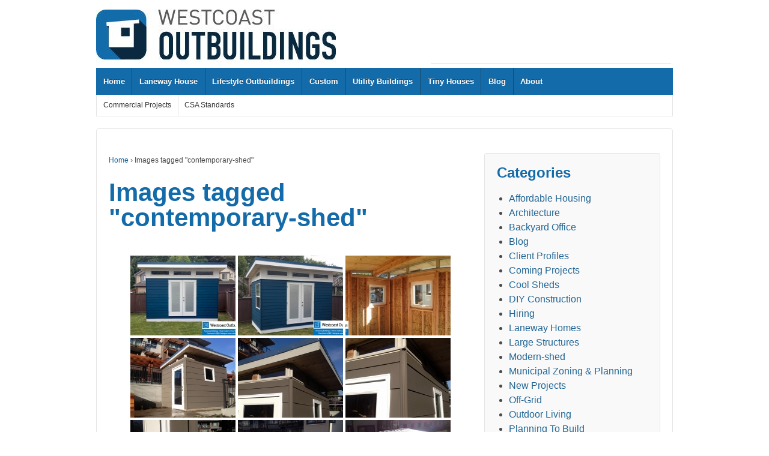

--- FILE ---
content_type: text/html; charset=UTF-8
request_url: https://outbuildings.ca/ngg_tag/contemporary-shed/nggallery/page/3
body_size: 13978
content:
	<!doctype html>
	<!--[if !IE]>
	<html class="no-js non-ie" lang="en-US"> <![endif]-->
	<!--[if IE 7 ]>
	<html class="no-js ie7" lang="en-US"> <![endif]-->
	<!--[if IE 8 ]>
	<html class="no-js ie8" lang="en-US"> <![endif]-->
	<!--[if IE 9 ]>
	<html class="no-js ie9" lang="en-US"> <![endif]-->
	<!--[if gt IE 9]><!-->
<html class="no-js" lang="en-US"> <!--<![endif]-->
	<head>

		<meta charset="UTF-8"/>
		<meta name="viewport" content="width=device-width, initial-scale=1.0">

		<title>Contemporary Shed Archives - Outbuild</title>

		<link rel="profile" href="http://gmpg.org/xfn/11"/>
		<link rel="pingback" href="https://outbuildings.ca/xmlrpc.php"/>

		<meta name='robots' content='index, follow, max-image-preview:large, max-snippet:-1, max-video-preview:-1' />
	<style>img:is([sizes="auto" i], [sizes^="auto," i]) { contain-intrinsic-size: 3000px 1500px }</style>
	
	<!-- This site is optimized with the Yoast SEO plugin v19.0 - https://yoast.com/wordpress/plugins/seo/ -->
	<title>Contemporary Shed Archives - Outbuild</title>
	<link rel="canonical" href="https://outbuildings.ca/ngg_tag/contemporary-shed/" />
	<meta property="og:locale" content="en_US" />
	<meta property="og:type" content="article" />
	<meta property="og:title" content="Contemporary Shed Archives - Outbuild" />
	<meta property="og:url" content="https://outbuildings.ca/ngg_tag/contemporary-shed/" />
	<meta property="og:site_name" content="Outbuild" />
	<meta name="twitter:card" content="summary" />
	<meta name="twitter:site" content="@outbuildings" />
	<script type="application/ld+json" class="yoast-schema-graph">{"@context":"https://schema.org","@graph":[{"@type":"Organization","@id":"https://outbuildings.ca/#organization","name":"Westcoast Outbuildings Inc.","url":"https://outbuildings.ca/","sameAs":["http://instagram.com/outbuildings","http://www.pinterest.comoutbuildings","http://www.youtube.com/wcoutbuildings","https://www.facebook.com/Outbuildings/","https://twitter.com/outbuildings"],"logo":{"@type":"ImageObject","inLanguage":"en-US","@id":"https://outbuildings.ca/#/schema/logo/image/","url":"https://outbuildings.ca/wp-content/uploads/2018/03/OUTBUILDINGS-logo_RGB_digital_Large.png","contentUrl":"https://outbuildings.ca/wp-content/uploads/2018/03/OUTBUILDINGS-logo_RGB_digital_Large.png","width":1297,"height":382,"caption":"Westcoast Outbuildings Inc."},"image":{"@id":"https://outbuildings.ca/#/schema/logo/image/"}},{"@type":"WebSite","@id":"https://outbuildings.ca/#website","url":"https://outbuildings.ca/","name":"Westcoast Outbuildings","description":"","publisher":{"@id":"https://outbuildings.ca/#organization"},"potentialAction":[{"@type":"SearchAction","target":{"@type":"EntryPoint","urlTemplate":"https://outbuildings.ca/?s={search_term_string}"},"query-input":"required name=search_term_string"}],"inLanguage":"en-US"},{"@type":"CollectionPage","@id":"https://outbuildings.ca/ngg_tag/contemporary-shed/#webpage","url":"https://outbuildings.ca/ngg_tag/contemporary-shed/","name":"Contemporary Shed Archives - Outbuild","isPartOf":{"@id":"https://outbuildings.ca/#website"},"breadcrumb":{"@id":"https://outbuildings.ca/ngg_tag/contemporary-shed/#breadcrumb"},"inLanguage":"en-US","potentialAction":[{"@type":"ReadAction","target":["https://outbuildings.ca/ngg_tag/contemporary-shed/"]}]},{"@type":"BreadcrumbList","@id":"https://outbuildings.ca/ngg_tag/contemporary-shed/#breadcrumb","itemListElement":[{"@type":"ListItem","position":1,"name":"Home","item":"https://outbuildings.ca/"},{"@type":"ListItem","position":2,"name":"Contemporary Shed"}]}]}</script>
	<!-- / Yoast SEO plugin. -->


<link rel='dns-prefetch' href='//cdnjs.cloudflare.com' />
<link rel='dns-prefetch' href='//use.fontawesome.com' />
<link rel='dns-prefetch' href='//www.googletagmanager.com' />
<link rel='dns-prefetch' href='//v0.wordpress.com' />
<link rel='dns-prefetch' href='//i0.wp.com' />
<link rel='dns-prefetch' href='//widgets.wp.com' />
<link rel='dns-prefetch' href='//s0.wp.com' />
<link rel='dns-prefetch' href='//0.gravatar.com' />
<link rel='dns-prefetch' href='//1.gravatar.com' />
<link rel='dns-prefetch' href='//2.gravatar.com' />
<link rel='dns-prefetch' href='//jetpack.wordpress.com' />
<link rel='dns-prefetch' href='//public-api.wordpress.com' />
<link rel='dns-prefetch' href='//c0.wp.com' />
<link rel='dns-prefetch' href='//pagead2.googlesyndication.com' />
<link rel="alternate" type="application/rss+xml" title="Outbuild &raquo; Feed" href="https://outbuildings.ca/feed/" />
<link rel="alternate" type="application/rss+xml" title="Outbuild &raquo; Comments Feed" href="https://outbuildings.ca/comments/feed/" />
		<link rel="shortcut icon" href="http://www.outbuildings.ca/wp-content/uploads/2013/08/32x32_outbuildings_bug1.jpg" type="image/x-icon"/>
			<link rel="apple-touch-icon" href="http://www.outbuildings.ca/wp-content/uploads/2013/08/32x32_outbuildings_bug1.jpg"/>
	<script type="text/javascript">
/* <![CDATA[ */
window._wpemojiSettings = {"baseUrl":"https:\/\/s.w.org\/images\/core\/emoji\/16.0.1\/72x72\/","ext":".png","svgUrl":"https:\/\/s.w.org\/images\/core\/emoji\/16.0.1\/svg\/","svgExt":".svg","source":{"concatemoji":"https:\/\/outbuildings.ca\/wp-includes\/js\/wp-emoji-release.min.js?ver=6.8.3"}};
/*! This file is auto-generated */
!function(s,n){var o,i,e;function c(e){try{var t={supportTests:e,timestamp:(new Date).valueOf()};sessionStorage.setItem(o,JSON.stringify(t))}catch(e){}}function p(e,t,n){e.clearRect(0,0,e.canvas.width,e.canvas.height),e.fillText(t,0,0);var t=new Uint32Array(e.getImageData(0,0,e.canvas.width,e.canvas.height).data),a=(e.clearRect(0,0,e.canvas.width,e.canvas.height),e.fillText(n,0,0),new Uint32Array(e.getImageData(0,0,e.canvas.width,e.canvas.height).data));return t.every(function(e,t){return e===a[t]})}function u(e,t){e.clearRect(0,0,e.canvas.width,e.canvas.height),e.fillText(t,0,0);for(var n=e.getImageData(16,16,1,1),a=0;a<n.data.length;a++)if(0!==n.data[a])return!1;return!0}function f(e,t,n,a){switch(t){case"flag":return n(e,"\ud83c\udff3\ufe0f\u200d\u26a7\ufe0f","\ud83c\udff3\ufe0f\u200b\u26a7\ufe0f")?!1:!n(e,"\ud83c\udde8\ud83c\uddf6","\ud83c\udde8\u200b\ud83c\uddf6")&&!n(e,"\ud83c\udff4\udb40\udc67\udb40\udc62\udb40\udc65\udb40\udc6e\udb40\udc67\udb40\udc7f","\ud83c\udff4\u200b\udb40\udc67\u200b\udb40\udc62\u200b\udb40\udc65\u200b\udb40\udc6e\u200b\udb40\udc67\u200b\udb40\udc7f");case"emoji":return!a(e,"\ud83e\udedf")}return!1}function g(e,t,n,a){var r="undefined"!=typeof WorkerGlobalScope&&self instanceof WorkerGlobalScope?new OffscreenCanvas(300,150):s.createElement("canvas"),o=r.getContext("2d",{willReadFrequently:!0}),i=(o.textBaseline="top",o.font="600 32px Arial",{});return e.forEach(function(e){i[e]=t(o,e,n,a)}),i}function t(e){var t=s.createElement("script");t.src=e,t.defer=!0,s.head.appendChild(t)}"undefined"!=typeof Promise&&(o="wpEmojiSettingsSupports",i=["flag","emoji"],n.supports={everything:!0,everythingExceptFlag:!0},e=new Promise(function(e){s.addEventListener("DOMContentLoaded",e,{once:!0})}),new Promise(function(t){var n=function(){try{var e=JSON.parse(sessionStorage.getItem(o));if("object"==typeof e&&"number"==typeof e.timestamp&&(new Date).valueOf()<e.timestamp+604800&&"object"==typeof e.supportTests)return e.supportTests}catch(e){}return null}();if(!n){if("undefined"!=typeof Worker&&"undefined"!=typeof OffscreenCanvas&&"undefined"!=typeof URL&&URL.createObjectURL&&"undefined"!=typeof Blob)try{var e="postMessage("+g.toString()+"("+[JSON.stringify(i),f.toString(),p.toString(),u.toString()].join(",")+"));",a=new Blob([e],{type:"text/javascript"}),r=new Worker(URL.createObjectURL(a),{name:"wpTestEmojiSupports"});return void(r.onmessage=function(e){c(n=e.data),r.terminate(),t(n)})}catch(e){}c(n=g(i,f,p,u))}t(n)}).then(function(e){for(var t in e)n.supports[t]=e[t],n.supports.everything=n.supports.everything&&n.supports[t],"flag"!==t&&(n.supports.everythingExceptFlag=n.supports.everythingExceptFlag&&n.supports[t]);n.supports.everythingExceptFlag=n.supports.everythingExceptFlag&&!n.supports.flag,n.DOMReady=!1,n.readyCallback=function(){n.DOMReady=!0}}).then(function(){return e}).then(function(){var e;n.supports.everything||(n.readyCallback(),(e=n.source||{}).concatemoji?t(e.concatemoji):e.wpemoji&&e.twemoji&&(t(e.twemoji),t(e.wpemoji)))}))}((window,document),window._wpemojiSettings);
/* ]]> */
</script>
<style id='wp-emoji-styles-inline-css' type='text/css'>

	img.wp-smiley, img.emoji {
		display: inline !important;
		border: none !important;
		box-shadow: none !important;
		height: 1em !important;
		width: 1em !important;
		margin: 0 0.07em !important;
		vertical-align: -0.1em !important;
		background: none !important;
		padding: 0 !important;
	}
</style>
<link rel='stylesheet' id='wp-block-library-css' href='https://c0.wp.com/c/6.8.3/wp-includes/css/dist/block-library/style.min.css' type='text/css' media='all' />
<style id='wp-block-library-inline-css' type='text/css'>
.has-text-align-justify{text-align:justify;}
</style>
<style id='classic-theme-styles-inline-css' type='text/css'>
/*! This file is auto-generated */
.wp-block-button__link{color:#fff;background-color:#32373c;border-radius:9999px;box-shadow:none;text-decoration:none;padding:calc(.667em + 2px) calc(1.333em + 2px);font-size:1.125em}.wp-block-file__button{background:#32373c;color:#fff;text-decoration:none}
</style>
<link rel='stylesheet' id='mediaelement-css' href='https://c0.wp.com/c/6.8.3/wp-includes/js/mediaelement/mediaelementplayer-legacy.min.css' type='text/css' media='all' />
<link rel='stylesheet' id='wp-mediaelement-css' href='https://c0.wp.com/c/6.8.3/wp-includes/js/mediaelement/wp-mediaelement.min.css' type='text/css' media='all' />
<style id='global-styles-inline-css' type='text/css'>
:root{--wp--preset--aspect-ratio--square: 1;--wp--preset--aspect-ratio--4-3: 4/3;--wp--preset--aspect-ratio--3-4: 3/4;--wp--preset--aspect-ratio--3-2: 3/2;--wp--preset--aspect-ratio--2-3: 2/3;--wp--preset--aspect-ratio--16-9: 16/9;--wp--preset--aspect-ratio--9-16: 9/16;--wp--preset--color--black: #000000;--wp--preset--color--cyan-bluish-gray: #abb8c3;--wp--preset--color--white: #ffffff;--wp--preset--color--pale-pink: #f78da7;--wp--preset--color--vivid-red: #cf2e2e;--wp--preset--color--luminous-vivid-orange: #ff6900;--wp--preset--color--luminous-vivid-amber: #fcb900;--wp--preset--color--light-green-cyan: #7bdcb5;--wp--preset--color--vivid-green-cyan: #00d084;--wp--preset--color--pale-cyan-blue: #8ed1fc;--wp--preset--color--vivid-cyan-blue: #0693e3;--wp--preset--color--vivid-purple: #9b51e0;--wp--preset--gradient--vivid-cyan-blue-to-vivid-purple: linear-gradient(135deg,rgba(6,147,227,1) 0%,rgb(155,81,224) 100%);--wp--preset--gradient--light-green-cyan-to-vivid-green-cyan: linear-gradient(135deg,rgb(122,220,180) 0%,rgb(0,208,130) 100%);--wp--preset--gradient--luminous-vivid-amber-to-luminous-vivid-orange: linear-gradient(135deg,rgba(252,185,0,1) 0%,rgba(255,105,0,1) 100%);--wp--preset--gradient--luminous-vivid-orange-to-vivid-red: linear-gradient(135deg,rgba(255,105,0,1) 0%,rgb(207,46,46) 100%);--wp--preset--gradient--very-light-gray-to-cyan-bluish-gray: linear-gradient(135deg,rgb(238,238,238) 0%,rgb(169,184,195) 100%);--wp--preset--gradient--cool-to-warm-spectrum: linear-gradient(135deg,rgb(74,234,220) 0%,rgb(151,120,209) 20%,rgb(207,42,186) 40%,rgb(238,44,130) 60%,rgb(251,105,98) 80%,rgb(254,248,76) 100%);--wp--preset--gradient--blush-light-purple: linear-gradient(135deg,rgb(255,206,236) 0%,rgb(152,150,240) 100%);--wp--preset--gradient--blush-bordeaux: linear-gradient(135deg,rgb(254,205,165) 0%,rgb(254,45,45) 50%,rgb(107,0,62) 100%);--wp--preset--gradient--luminous-dusk: linear-gradient(135deg,rgb(255,203,112) 0%,rgb(199,81,192) 50%,rgb(65,88,208) 100%);--wp--preset--gradient--pale-ocean: linear-gradient(135deg,rgb(255,245,203) 0%,rgb(182,227,212) 50%,rgb(51,167,181) 100%);--wp--preset--gradient--electric-grass: linear-gradient(135deg,rgb(202,248,128) 0%,rgb(113,206,126) 100%);--wp--preset--gradient--midnight: linear-gradient(135deg,rgb(2,3,129) 0%,rgb(40,116,252) 100%);--wp--preset--font-size--small: 13px;--wp--preset--font-size--medium: 20px;--wp--preset--font-size--large: 36px;--wp--preset--font-size--x-large: 42px;--wp--preset--spacing--20: 0.44rem;--wp--preset--spacing--30: 0.67rem;--wp--preset--spacing--40: 1rem;--wp--preset--spacing--50: 1.5rem;--wp--preset--spacing--60: 2.25rem;--wp--preset--spacing--70: 3.38rem;--wp--preset--spacing--80: 5.06rem;--wp--preset--shadow--natural: 6px 6px 9px rgba(0, 0, 0, 0.2);--wp--preset--shadow--deep: 12px 12px 50px rgba(0, 0, 0, 0.4);--wp--preset--shadow--sharp: 6px 6px 0px rgba(0, 0, 0, 0.2);--wp--preset--shadow--outlined: 6px 6px 0px -3px rgba(255, 255, 255, 1), 6px 6px rgba(0, 0, 0, 1);--wp--preset--shadow--crisp: 6px 6px 0px rgba(0, 0, 0, 1);}:where(.is-layout-flex){gap: 0.5em;}:where(.is-layout-grid){gap: 0.5em;}body .is-layout-flex{display: flex;}.is-layout-flex{flex-wrap: wrap;align-items: center;}.is-layout-flex > :is(*, div){margin: 0;}body .is-layout-grid{display: grid;}.is-layout-grid > :is(*, div){margin: 0;}:where(.wp-block-columns.is-layout-flex){gap: 2em;}:where(.wp-block-columns.is-layout-grid){gap: 2em;}:where(.wp-block-post-template.is-layout-flex){gap: 1.25em;}:where(.wp-block-post-template.is-layout-grid){gap: 1.25em;}.has-black-color{color: var(--wp--preset--color--black) !important;}.has-cyan-bluish-gray-color{color: var(--wp--preset--color--cyan-bluish-gray) !important;}.has-white-color{color: var(--wp--preset--color--white) !important;}.has-pale-pink-color{color: var(--wp--preset--color--pale-pink) !important;}.has-vivid-red-color{color: var(--wp--preset--color--vivid-red) !important;}.has-luminous-vivid-orange-color{color: var(--wp--preset--color--luminous-vivid-orange) !important;}.has-luminous-vivid-amber-color{color: var(--wp--preset--color--luminous-vivid-amber) !important;}.has-light-green-cyan-color{color: var(--wp--preset--color--light-green-cyan) !important;}.has-vivid-green-cyan-color{color: var(--wp--preset--color--vivid-green-cyan) !important;}.has-pale-cyan-blue-color{color: var(--wp--preset--color--pale-cyan-blue) !important;}.has-vivid-cyan-blue-color{color: var(--wp--preset--color--vivid-cyan-blue) !important;}.has-vivid-purple-color{color: var(--wp--preset--color--vivid-purple) !important;}.has-black-background-color{background-color: var(--wp--preset--color--black) !important;}.has-cyan-bluish-gray-background-color{background-color: var(--wp--preset--color--cyan-bluish-gray) !important;}.has-white-background-color{background-color: var(--wp--preset--color--white) !important;}.has-pale-pink-background-color{background-color: var(--wp--preset--color--pale-pink) !important;}.has-vivid-red-background-color{background-color: var(--wp--preset--color--vivid-red) !important;}.has-luminous-vivid-orange-background-color{background-color: var(--wp--preset--color--luminous-vivid-orange) !important;}.has-luminous-vivid-amber-background-color{background-color: var(--wp--preset--color--luminous-vivid-amber) !important;}.has-light-green-cyan-background-color{background-color: var(--wp--preset--color--light-green-cyan) !important;}.has-vivid-green-cyan-background-color{background-color: var(--wp--preset--color--vivid-green-cyan) !important;}.has-pale-cyan-blue-background-color{background-color: var(--wp--preset--color--pale-cyan-blue) !important;}.has-vivid-cyan-blue-background-color{background-color: var(--wp--preset--color--vivid-cyan-blue) !important;}.has-vivid-purple-background-color{background-color: var(--wp--preset--color--vivid-purple) !important;}.has-black-border-color{border-color: var(--wp--preset--color--black) !important;}.has-cyan-bluish-gray-border-color{border-color: var(--wp--preset--color--cyan-bluish-gray) !important;}.has-white-border-color{border-color: var(--wp--preset--color--white) !important;}.has-pale-pink-border-color{border-color: var(--wp--preset--color--pale-pink) !important;}.has-vivid-red-border-color{border-color: var(--wp--preset--color--vivid-red) !important;}.has-luminous-vivid-orange-border-color{border-color: var(--wp--preset--color--luminous-vivid-orange) !important;}.has-luminous-vivid-amber-border-color{border-color: var(--wp--preset--color--luminous-vivid-amber) !important;}.has-light-green-cyan-border-color{border-color: var(--wp--preset--color--light-green-cyan) !important;}.has-vivid-green-cyan-border-color{border-color: var(--wp--preset--color--vivid-green-cyan) !important;}.has-pale-cyan-blue-border-color{border-color: var(--wp--preset--color--pale-cyan-blue) !important;}.has-vivid-cyan-blue-border-color{border-color: var(--wp--preset--color--vivid-cyan-blue) !important;}.has-vivid-purple-border-color{border-color: var(--wp--preset--color--vivid-purple) !important;}.has-vivid-cyan-blue-to-vivid-purple-gradient-background{background: var(--wp--preset--gradient--vivid-cyan-blue-to-vivid-purple) !important;}.has-light-green-cyan-to-vivid-green-cyan-gradient-background{background: var(--wp--preset--gradient--light-green-cyan-to-vivid-green-cyan) !important;}.has-luminous-vivid-amber-to-luminous-vivid-orange-gradient-background{background: var(--wp--preset--gradient--luminous-vivid-amber-to-luminous-vivid-orange) !important;}.has-luminous-vivid-orange-to-vivid-red-gradient-background{background: var(--wp--preset--gradient--luminous-vivid-orange-to-vivid-red) !important;}.has-very-light-gray-to-cyan-bluish-gray-gradient-background{background: var(--wp--preset--gradient--very-light-gray-to-cyan-bluish-gray) !important;}.has-cool-to-warm-spectrum-gradient-background{background: var(--wp--preset--gradient--cool-to-warm-spectrum) !important;}.has-blush-light-purple-gradient-background{background: var(--wp--preset--gradient--blush-light-purple) !important;}.has-blush-bordeaux-gradient-background{background: var(--wp--preset--gradient--blush-bordeaux) !important;}.has-luminous-dusk-gradient-background{background: var(--wp--preset--gradient--luminous-dusk) !important;}.has-pale-ocean-gradient-background{background: var(--wp--preset--gradient--pale-ocean) !important;}.has-electric-grass-gradient-background{background: var(--wp--preset--gradient--electric-grass) !important;}.has-midnight-gradient-background{background: var(--wp--preset--gradient--midnight) !important;}.has-small-font-size{font-size: var(--wp--preset--font-size--small) !important;}.has-medium-font-size{font-size: var(--wp--preset--font-size--medium) !important;}.has-large-font-size{font-size: var(--wp--preset--font-size--large) !important;}.has-x-large-font-size{font-size: var(--wp--preset--font-size--x-large) !important;}
:where(.wp-block-post-template.is-layout-flex){gap: 1.25em;}:where(.wp-block-post-template.is-layout-grid){gap: 1.25em;}
:where(.wp-block-columns.is-layout-flex){gap: 2em;}:where(.wp-block-columns.is-layout-grid){gap: 2em;}
:root :where(.wp-block-pullquote){font-size: 1.5em;line-height: 1.6;}
</style>
<link rel='stylesheet' id='ngg_trigger_buttons-css' href='https://outbuildings.ca/wp-content/plugins/nextgen-gallery/products/photocrati_nextgen/modules/nextgen_gallery_display/static/trigger_buttons.css?ver=3.26' type='text/css' media='all' />
<link rel='stylesheet' id='fancybox-0-css' href='https://outbuildings.ca/wp-content/plugins/nextgen-gallery/products/photocrati_nextgen/modules/lightbox/static/fancybox/jquery.fancybox-1.3.4.css?ver=3.26' type='text/css' media='all' />
<link rel='stylesheet' id='fontawesome_v4_shim_style-css' href='https://use.fontawesome.com/releases/v5.3.1/css/v4-shims.css?ver=6.8.3' type='text/css' media='all' />
<link rel='stylesheet' id='fontawesome-css' href='https://use.fontawesome.com/releases/v5.3.1/css/all.css?ver=6.8.3' type='text/css' media='all' />
<link rel='stylesheet' id='nextgen_basic_thumbnails_style-css' href='https://outbuildings.ca/wp-content/plugins/nextgen-gallery/products/photocrati_nextgen/modules/nextgen_basic_gallery/static/thumbnails/nextgen_basic_thumbnails.css?ver=3.26' type='text/css' media='all' />
<link rel='stylesheet' id='nextgen_pagination_style-css' href='https://outbuildings.ca/wp-content/plugins/nextgen-gallery/products/photocrati_nextgen/modules/nextgen_pagination/static/style.css?ver=3.26' type='text/css' media='all' />
<link rel='stylesheet' id='responsive-style-css' href='https://outbuildings.ca/wp-content/themes/responsivepro/core/css/style.css?ver=4.7.4' type='text/css' media='all' />
<link rel='stylesheet' id='responsive-pro-style-css' href='https://outbuildings.ca/wp-content/plugins/responsive-addons-pro/includes/css/style.min.css?ver=2.4.5' type='text/css' media='all' />
<link rel='stylesheet' id='responsive-addons-pro-css' href='https://outbuildings.ca/wp-content/plugins/responsive-addons-pro/public/css/responsive-addons-pro-public.css?ver=2.4.5' type='text/css' media='all' />
<link rel='stylesheet' id='responsive-media-queries-css' href='https://outbuildings.ca/wp-content/themes/responsivepro/core/css/responsive.css?ver=4.7.4' type='text/css' media='all' />
<link rel='stylesheet' id='pro-css-css' href='https://outbuildings.ca/wp-content/themes/responsivepro/pro/lib/css/style.css?ver=1.0' type='text/css' media='all' />
<link rel='stylesheet' id='fontAwesome-css' href='https://outbuildings.ca/wp-content/themes/responsivepro/pro/lib/css/font-awesome.min.css?ver=1.0' type='text/css' media='all' />
<link rel='stylesheet' id='responsive-pro-skin-css' href='https://outbuildings.ca/wp-content/themes/responsivepro/pro/lib/css/skins/darkblue.css?ver=1.0' type='text/css' media='all' />
<link rel='stylesheet' id='tablepress-default-css' href='https://outbuildings.ca/wp-content/plugins/tablepress/css/default.min.css?ver=1.14' type='text/css' media='all' />
<link rel='stylesheet' id='if-style-css' href='https://outbuildings.ca/wp-content/plugins/ifeature-slider/css/if-slider.css?ver=6.8.3' type='text/css' media='all' />
<link rel='stylesheet' id='jetpack_css-css' href='https://c0.wp.com/p/jetpack/11.1.4/css/jetpack.css' type='text/css' media='all' />
<script   type="text/javascript" src="https://outbuildings.ca/wp-content/plugins/nextgen-gallery-plus/modules/picturefill/static/picturefill.min.js?ver=3.0.2" id="picturefill-js"></script>
<script   type="text/javascript" src="https://c0.wp.com/c/6.8.3/wp-includes/js/jquery/jquery.min.js" id="jquery-core-js"></script>
<script   type="text/javascript" src="https://c0.wp.com/c/6.8.3/wp-includes/js/jquery/jquery-migrate.min.js" id="jquery-migrate-js"></script>
<script type="text/javascript" id="photocrati_ajax-js-extra">
/* <![CDATA[ */
var photocrati_ajax = {"url":"https:\/\/outbuildings.ca\/index.php?photocrati_ajax=1","wp_home_url":"https:\/\/outbuildings.ca","wp_site_url":"https:\/\/outbuildings.ca","wp_root_url":"https:\/\/outbuildings.ca","wp_plugins_url":"https:\/\/outbuildings.ca\/wp-content\/plugins","wp_content_url":"https:\/\/outbuildings.ca\/wp-content","wp_includes_url":"https:\/\/outbuildings.ca\/wp-includes\/","ngg_param_slug":"nggallery"};
/* ]]> */
</script>
<script   type="text/javascript" src="https://outbuildings.ca/wp-content/plugins/nextgen-gallery/products/photocrati_nextgen/modules/ajax/static/ajax.min.js?ver=3.26" id="photocrati_ajax-js"></script>
<script   type="text/javascript" src="https://outbuildings.ca/wp-content/plugins/nextgen-gallery/products/photocrati_nextgen/modules/nextgen_basic_gallery/static/thumbnails/nextgen_basic_thumbnails.js?ver=3.26" id="photocrati-nextgen_basic_thumbnails-js"></script>
<script   type="text/javascript" src="https://use.fontawesome.com/releases/v5.3.1/js/v4-shims.js?ver=5.3.1" id="fontawesome_v4_shim-js"></script>
<script   type="text/javascript" defer integrity="sha384-kW+oWsYx3YpxvjtZjFXqazFpA7UP/MbiY4jvs+RWZo2+N94PFZ36T6TFkc9O3qoB" crossorigin="anonymous" data-auto-replace-svg="false" data-keep-original-source="false" data-search-pseudo-elements src="https://use.fontawesome.com/releases/v5.3.1/js/all.js?ver=5.3.1" id="fontawesome-js"></script>
<script   type="text/javascript" src="https://outbuildings.ca/wp-content/plugins/responsive-addons-pro/public/js/responsive-addons-pro-public.js?ver=2.4.5" id="responsive-addons-pro-js"></script>
<script   type="text/javascript" src="https://outbuildings.ca/wp-content/themes/responsivepro/core/js/responsive-modernizr.min.js?ver=2.6.1" id="modernizr-js"></script>

<!-- Google Analytics snippet added by Site Kit -->
<script   type="text/javascript" src="https://www.googletagmanager.com/gtag/js?id=UA-121321018-1" id="google_gtagjs-js" async></script>
<script   type="text/javascript" id="google_gtagjs-js-after">
/* <![CDATA[ */
window.dataLayer = window.dataLayer || [];function gtag(){dataLayer.push(arguments);}
gtag('set', 'linker', {"domains":["outbuildings.ca"]} );
gtag("js", new Date());
gtag("set", "developer_id.dZTNiMT", true);
gtag("config", "UA-121321018-1", {"anonymize_ip":true});
/* ]]> */
</script>

<!-- End Google Analytics snippet added by Site Kit -->
<link rel="https://api.w.org/" href="https://outbuildings.ca/wp-json/" /><link rel="alternate" title="JSON" type="application/json" href="https://outbuildings.ca/wp-json/wp/v2/posts/0" /><link rel="EditURI" type="application/rsd+xml" title="RSD" href="https://outbuildings.ca/xmlrpc.php?rsd" />
<meta name="generator" content="WordPress 6.8.3" />
<link rel="alternate" title="oEmbed (JSON)" type="application/json+oembed" href="https://outbuildings.ca/wp-json/oembed/1.0/embed?url" />
<link rel="alternate" title="oEmbed (XML)" type="text/xml+oembed" href="https://outbuildings.ca/wp-json/oembed/1.0/embed?url&#038;format=xml" />
<meta name="generator" content="Site Kit by Google 1.78.0" /><style>img#wpstats{display:none}</style>
		<script>
		jQuery(document).ready(function(){
		var copyright_text = "Westcoast Outbuildings Inc. | All Rights Reserved";
		var cyberchimps_link = "";
		var siteurl = "https://outbuildings.ca"; 
		if(copyright_text == "")
		{
			jQuery(".copyright #copyright_link").text(" "+"Default copyright text");
		}
		else{ 
			jQuery(".copyright #copyright_link").text(" "+copyright_text);
		}
		jQuery(".copyright #copyright_link").attr('href',siteurl);
		if(cyberchimps_link == 1)
		{
			jQuery(".powered").css("display","block");
		}
		else{
			jQuery(".powered").css("display","none");
		}
		});
	</script>
<!-- We need this for debugging -->
<!-- Responsive Pro 1.0.2.9 -->

<!-- Google AdSense snippet added by Site Kit -->
<meta name="google-adsense-platform-account" content="ca-host-pub-2644536267352236">
<meta name="google-adsense-platform-domain" content="sitekit.withgoogle.com">
<!-- End Google AdSense snippet added by Site Kit -->
<style type="text/css" id="custom-background-css">
body.custom-background { background-color: #ffffff; }
</style>
	<!-- There is no amphtml version available for this URL. -->			<style type="text/css">
				/* If html does not have either class, do not show lazy loaded images. */
				html:not( .jetpack-lazy-images-js-enabled ):not( .js ) .jetpack-lazy-image {
					display: none;
				}
			</style>
			<script>
				document.documentElement.classList.add(
					'jetpack-lazy-images-js-enabled'
				);
			</script>
		
<!-- Google AdSense snippet added by Site Kit -->
<script type="text/javascript" async="async" src="https://pagead2.googlesyndication.com/pagead/js/adsbygoogle.js?client=ca-pub-5619630132967502" crossorigin="anonymous"></script>

<!-- End Google AdSense snippet added by Site Kit -->
<link rel="icon" href="https://i0.wp.com/outbuildings.ca/wp-content/uploads/2016/10/Bug.png?fit=32%2C32&#038;ssl=1" sizes="32x32" />
<link rel="icon" href="https://i0.wp.com/outbuildings.ca/wp-content/uploads/2016/10/Bug.png?fit=192%2C192&#038;ssl=1" sizes="192x192" />
<link rel="apple-touch-icon" href="https://i0.wp.com/outbuildings.ca/wp-content/uploads/2016/10/Bug.png?fit=180%2C180&#038;ssl=1" />
<meta name="msapplication-TileImage" content="https://i0.wp.com/outbuildings.ca/wp-content/uploads/2016/10/Bug.png?fit=270%2C270&#038;ssl=1" />
	<style type="text/css" id="customizer_styles">
				body {
		 color: #4c4c4c;
		 font-family: Arial, Helvetica, sans-serif;
		 font-size: 16px;
				}

				h1, h2, h3, h4, h5, h6, .widget-title h3 {
		 color: #146ba9;
		 font-family: Arial, Helvetica, sans-serif;
				}

				.menu {
			background-color: #146ba9;
			background-image: -webkit-gradient(linear, left top, left bottom, from(#146ba9), to(#146ba9));
			background-image: -webkit-linear-gradient(top, #146ba9, #146ba9);
			background-image: -moz-linear-gradient(top, #146ba9, #146ba9);
			background-image: -ms-linear-gradient(top, #146ba9, #146ba9);
			background-image: -o-linear-gradient(top, #146ba9, #146ba9);
			background-image: linear-gradient(top, #146ba9, #146ba9);
			filter: progid:DXImageTransform.Microsoft.gradient(startColorstr=#146ba9, endColorstr=#146ba9);
		}
		@media screen and (max-width: 650px) {
			.js .main-nav {
				background-color: #146ba9;
				background-image: -webkit-gradient(linear, left top, left bottom, from(#146ba9), to(#146ba9));
				background-image: -webkit-linear-gradient(top, #146ba9, #146ba9);
				background-image: -moz-linear-gradient(top, #146ba9, #146ba9);
				background-image: -ms-linear-gradient(top, #146ba9, #146ba9);
				background-image: -o-linear-gradient(top, #146ba9, #146ba9);
				background-image: linear-gradient(top, #146ba9, #146ba9);
				filter: progid:DXImageTransform.Microsoft.gradient(startColorstr=#146ba9, endColorstr=#146ba9);
			}
		}

					.menu a {
				color: #ffffff;
			}

					.menu a:hover {
				color: #000000;
			}

					.menu a:hover,
			ul.menu > li:hover,
			.menu .current_page_item a,
			.menu .current-menu-item a,
			.front-page .menu .current_page_item a {
				background: #7a7a7a;
				background-image: none;
				filter: none;
			}

				input[type='reset'], input[type='button'], input[type='submit'] {
		 font-family: Arial, Helvetica, sans-serif;
				}

			</style>
	</head>

<body class="wp-singular -template-default page page-id- page-parent custom-background wp-theme-responsivepro default-layout">

<div id="container" class="hfeed">
	<div class="skip-container cf">
		<a class="skip-link screen-reader-text focusable" href="#content">&darr; Skip to Main Content</a>
	</div><!-- .skip-container -->
	<div id="header">

		
		
		
		
			<div id="logo">
				<a href="https://outbuildings.ca/"><img src="https://outbuildings.ca/wp-content/uploads/2016/10/cropped-Logo_No_Tag_150T_buffer.jpg" width="399" height="94" alt="Outbuild"/></a>
			</div><!-- end of #logo -->

		
		
			<div id="top-widget" class="top-widget">
		
		
			<div id="custom_html-3" class="widget_text widget_custom_html"><div class="textwidget custom-html-widget"><script async src="https://pagead2.googlesyndication.com/pagead/js/adsbygoogle.js"></script>
<!-- 400x900 Banner -->
<ins class="adsbygoogle"
     style="display:inline-block;width:400px;height:90px"
     data-ad-client="ca-pub-5619630132967502"
     data-ad-slot="5632877818"></ins>
<script>
     (adsbygoogle = window.adsbygoogle || []).push({});
</script></div></div>
		
			</div><!-- end of #top-widget -->
		<div class="main-nav"><ul id="menu-main" class="menu"><li id="menu-item-8481" class="menu-item menu-item-type-post_type menu-item-object-page menu-item-home menu-item-8481"><a href="https://outbuildings.ca/">Home</a></li>
<li id="menu-item-17371" class="menu-item menu-item-type-post_type menu-item-object-page menu-item-17371"><a href="https://outbuildings.ca/laneway_house/">Laneway House</a></li>
<li id="menu-item-12796" class="menu-item menu-item-type-post_type menu-item-object-page menu-item-12796"><a href="https://outbuildings.ca/lifestyle-outbuildings/">Lifestyle Outbuildings</a></li>
<li id="menu-item-10609" class="menu-item menu-item-type-post_type menu-item-object-page menu-item-10609"><a href="https://outbuildings.ca/westcoast-custom-photo-albums/">Custom</a></li>
<li id="menu-item-8333" class="menu-item menu-item-type-post_type menu-item-object-page menu-item-has-children menu-item-8333"><a href="https://outbuildings.ca/tough-structures/">Utility Buildings</a>
<ul class="sub-menu">
	<li id="menu-item-15435" class="menu-item menu-item-type-post_type menu-item-object-page menu-item-15435"><a href="https://outbuildings.ca/tough-structures/">Models</a></li>
	<li id="menu-item-10187" class="menu-item menu-item-type-post_type menu-item-object-page menu-item-10187"><a href="https://outbuildings.ca/photo-albums/tough-structures/">Photo Albums</a></li>
</ul>
</li>
<li id="menu-item-19036" class="menu-item menu-item-type-post_type menu-item-object-page menu-item-19036"><a href="https://outbuildings.ca/canadian-tiny-house/">Tiny Houses</a></li>
<li id="menu-item-8346" class="menu-item menu-item-type-taxonomy menu-item-object-category menu-item-8346"><a href="https://outbuildings.ca/category/blog/">Blog</a></li>
<li id="menu-item-8334" class="menu-item menu-item-type-post_type menu-item-object-page menu-item-has-children menu-item-8334"><a href="https://outbuildings.ca/westcoast-outbuildings/">About</a>
<ul class="sub-menu">
	<li id="menu-item-16834" class="menu-item menu-item-type-post_type menu-item-object-page menu-item-16834"><a href="https://outbuildings.ca/westcoast-outbuildings/">Contact Us</a></li>
	<li id="menu-item-16333" class="menu-item menu-item-type-post_type menu-item-object-page menu-item-16333"><a href="https://outbuildings.ca/financing/">Financing</a></li>
	<li id="menu-item-19027" class="menu-item menu-item-type-post_type menu-item-object-page menu-item-has-children menu-item-19027"><a href="https://outbuildings.ca/vancouver-shed-moving-service/">Shed Moving Service</a>
	<ul class="sub-menu">
		<li id="menu-item-23652" class="menu-item menu-item-type-post_type menu-item-object-page menu-item-23652"><a href="https://outbuildings.ca/?page_id=23623">Jobs: APPLY NOW</a></li>
	</ul>
</li>
	<li id="menu-item-9083" class="menu-item menu-item-type-post_type menu-item-object-page menu-item-9083"><a href="https://outbuildings.ca/westcoast-outbuildings-warranty/">Warranty</a></li>
	<li id="menu-item-15431" class="menu-item menu-item-type-post_type menu-item-object-page menu-item-15431"><a href="https://outbuildings.ca/client-login/">Client Login</a></li>
</ul>
</li>
</ul></div>
					<ul id="menu-sub-main" class="sub-header-menu"><li id="menu-item-16123" class="menu-item menu-item-type-post_type menu-item-object-page menu-item-16123"><a href="https://outbuildings.ca/commercial/">Commercial Projects</a></li>
<li id="menu-item-17851" class="menu-item menu-item-type-post_type menu-item-object-page menu-item-17851"><a href="https://outbuildings.ca/csa-standards/">CSA Standards</a></li>
</ul>		
		
	</div><!-- end of #header -->

	<div id="wrapper" class="clearfix">

<div id="content" class="grid col-620">

	
		
			<div class="breadcrumb-list" xmlns:v="http://rdf.data-vocabulary.org/#"><span class="breadcrumb" typeof="v:Breadcrumb"><a rel="v:url" property="v:title" href="https://outbuildings.ca/">Home</a></span> <span class="chevron">&#8250;</span> <span class="breadcrumb-current">Images tagged &quot;contemporary-shed&quot;</span></div>
						<div id="post-0" class="post-0 page type-page status-publish hentry">
				
				
<h1 class="entry-title post-title">Images tagged &quot;contemporary-shed&quot;</h1>

 
				<div class="post-entry">
					<!-- default-view.php -->
<div
	class="ngg-galleryoverview default-view  ngg-ajax-pagination-none"
	id="ngg-gallery-a9a46bd7b179b412e47fc834d2b99bcf-3">

		<!-- Thumbnails -->
				<div id="ngg-image-0" class="ngg-gallery-thumbnail-box " >
				        <div class="ngg-gallery-thumbnail">
            <a href="https://outbuildings.ca/wp-content/gallery/8x13-Lifestyle-Backyard-Office/8x13-Lifestyle-Backyard-Office-15.jpg"
               title="Surrey BC Modern Backyard Office"
               data-src="https://outbuildings.ca/wp-content/gallery/8x13-Lifestyle-Backyard-Office/8x13-Lifestyle-Backyard-Office-15.jpg"
               data-thumbnail="https://outbuildings.ca/wp-content/gallery/8x13-Lifestyle-Backyard-Office/thumbs/thumbs_8x13-Lifestyle-Backyard-Office-15.jpg"
               data-image-id="4408"
               data-title="8x13 Lifestyle Backyard Office-15"
               data-description="Surrey BC Modern Backyard Office"
               data-image-slug="8x13-lifestyle-backyard-office-15"
               class="ngg-fancybox" rel="a9a46bd7b179b412e47fc834d2b99bcf">
                <img title="8x13 Lifestyle Backyard Office-15" alt="8x13 Lifestyle Backyard Office-15" src="https://outbuildings.ca/wp-content/gallery/8x13-Lifestyle-Backyard-Office/thumbs/thumbs_8x13-Lifestyle-Backyard-Office-15.jpg" width="175" height="133" style="max-width:100%;" data-lazy-src="https://outbuildings.ca/wp-content/gallery/8x13-Lifestyle-Backyard-Office/thumbs/thumbs_8x13-Lifestyle-Backyard-Office-15.jpg?is-pending-load=1" srcset="[data-uri]" class=" jetpack-lazy-image"><noscript><img data-lazy-fallback="1"
                    title="8x13 Lifestyle Backyard Office-15"
                    alt="8x13 Lifestyle Backyard Office-15"
                    src="https://outbuildings.ca/wp-content/gallery/8x13-Lifestyle-Backyard-Office/thumbs/thumbs_8x13-Lifestyle-Backyard-Office-15.jpg"
                    width="175"
                    height="133"
                    style="max-width:100%;"
                 /></noscript>
            </a>
        </div>
							</div> 
			
				<div id="ngg-image-1" class="ngg-gallery-thumbnail-box " >
				        <div class="ngg-gallery-thumbnail">
            <a href="https://outbuildings.ca/wp-content/gallery/8x13-Lifestyle-Backyard-Office/8x13-Lifestyle-Backyard-Office-16.jpg"
               title="Surrey BC Modern Backyard Office"
               data-src="https://outbuildings.ca/wp-content/gallery/8x13-Lifestyle-Backyard-Office/8x13-Lifestyle-Backyard-Office-16.jpg"
               data-thumbnail="https://outbuildings.ca/wp-content/gallery/8x13-Lifestyle-Backyard-Office/thumbs/thumbs_8x13-Lifestyle-Backyard-Office-16.jpg"
               data-image-id="4393"
               data-title="8x13 Lifestyle Backyard Office-16"
               data-description="Surrey BC Modern Backyard Office"
               data-image-slug="8x13-lifestyle-backyard-office-16"
               class="ngg-fancybox" rel="a9a46bd7b179b412e47fc834d2b99bcf">
                <img title="8x13 Lifestyle Backyard Office-16" alt="8x13 Lifestyle Backyard Office-16" src="https://outbuildings.ca/wp-content/gallery/8x13-Lifestyle-Backyard-Office/thumbs/thumbs_8x13-Lifestyle-Backyard-Office-16.jpg" width="175" height="133" style="max-width:100%;" data-lazy-src="https://outbuildings.ca/wp-content/gallery/8x13-Lifestyle-Backyard-Office/thumbs/thumbs_8x13-Lifestyle-Backyard-Office-16.jpg?is-pending-load=1" srcset="[data-uri]" class=" jetpack-lazy-image"><noscript><img data-lazy-fallback="1"
                    title="8x13 Lifestyle Backyard Office-16"
                    alt="8x13 Lifestyle Backyard Office-16"
                    src="https://outbuildings.ca/wp-content/gallery/8x13-Lifestyle-Backyard-Office/thumbs/thumbs_8x13-Lifestyle-Backyard-Office-16.jpg"
                    width="175"
                    height="133"
                    style="max-width:100%;"
                 /></noscript>
            </a>
        </div>
							</div> 
			
				<div id="ngg-image-2" class="ngg-gallery-thumbnail-box " >
				        <div class="ngg-gallery-thumbnail">
            <a href="https://outbuildings.ca/wp-content/gallery/kiwanis-garden-village/Kiwanis-Garden-Village-1.jpg"
               title=""
               data-src="https://outbuildings.ca/wp-content/gallery/kiwanis-garden-village/Kiwanis-Garden-Village-1.jpg"
               data-thumbnail="https://outbuildings.ca/wp-content/gallery/kiwanis-garden-village/thumbs/thumbs_Kiwanis-Garden-Village-1.jpg"
               data-image-id="3203"
               data-title="Kiwanis Garden Village-1"
               data-description=""
               data-image-slug="kiwanis-garden-village-1"
               class="ngg-fancybox" rel="a9a46bd7b179b412e47fc834d2b99bcf">
                <img title="Kiwanis Garden Village-1" alt="Kiwanis Garden Village-1" src="https://outbuildings.ca/wp-content/gallery/kiwanis-garden-village/thumbs/thumbs_Kiwanis-Garden-Village-1.jpg" width="175" height="133" style="max-width:100%;" data-lazy-src="https://outbuildings.ca/wp-content/gallery/kiwanis-garden-village/thumbs/thumbs_Kiwanis-Garden-Village-1.jpg?is-pending-load=1" srcset="[data-uri]" class=" jetpack-lazy-image"><noscript><img data-lazy-fallback="1"
                    title="Kiwanis Garden Village-1"
                    alt="Kiwanis Garden Village-1"
                    src="https://outbuildings.ca/wp-content/gallery/kiwanis-garden-village/thumbs/thumbs_Kiwanis-Garden-Village-1.jpg"
                    width="175"
                    height="133"
                    style="max-width:100%;"
                 /></noscript>
            </a>
        </div>
							</div> 
			
				<div id="ngg-image-3" class="ngg-gallery-thumbnail-box " >
				        <div class="ngg-gallery-thumbnail">
            <a href="https://outbuildings.ca/wp-content/gallery/kiwanis-garden-village/Kiwanis-Garden-Village-10.jpg"
               title=""
               data-src="https://outbuildings.ca/wp-content/gallery/kiwanis-garden-village/Kiwanis-Garden-Village-10.jpg"
               data-thumbnail="https://outbuildings.ca/wp-content/gallery/kiwanis-garden-village/thumbs/thumbs_Kiwanis-Garden-Village-10.jpg"
               data-image-id="3194"
               data-title="Kiwanis Garden Village-10"
               data-description=""
               data-image-slug="kiwanis-garden-village-10"
               class="ngg-fancybox" rel="a9a46bd7b179b412e47fc834d2b99bcf">
                <img title="Kiwanis Garden Village-10" alt="Kiwanis Garden Village-10" src="https://outbuildings.ca/wp-content/gallery/kiwanis-garden-village/thumbs/thumbs_Kiwanis-Garden-Village-10.jpg" width="175" height="133" style="max-width:100%;" data-lazy-src="https://outbuildings.ca/wp-content/gallery/kiwanis-garden-village/thumbs/thumbs_Kiwanis-Garden-Village-10.jpg?is-pending-load=1" srcset="[data-uri]" class=" jetpack-lazy-image"><noscript><img data-lazy-fallback="1"
                    title="Kiwanis Garden Village-10"
                    alt="Kiwanis Garden Village-10"
                    src="https://outbuildings.ca/wp-content/gallery/kiwanis-garden-village/thumbs/thumbs_Kiwanis-Garden-Village-10.jpg"
                    width="175"
                    height="133"
                    style="max-width:100%;"
                 /></noscript>
            </a>
        </div>
							</div> 
			
				<div id="ngg-image-4" class="ngg-gallery-thumbnail-box " >
				        <div class="ngg-gallery-thumbnail">
            <a href="https://outbuildings.ca/wp-content/gallery/kiwanis-garden-village/Kiwanis-Garden-Village-11.jpg"
               title=""
               data-src="https://outbuildings.ca/wp-content/gallery/kiwanis-garden-village/Kiwanis-Garden-Village-11.jpg"
               data-thumbnail="https://outbuildings.ca/wp-content/gallery/kiwanis-garden-village/thumbs/thumbs_Kiwanis-Garden-Village-11.jpg"
               data-image-id="3195"
               data-title="Kiwanis Garden Village-11"
               data-description=""
               data-image-slug="kiwanis-garden-village-11"
               class="ngg-fancybox" rel="a9a46bd7b179b412e47fc834d2b99bcf">
                <img title="Kiwanis Garden Village-11" alt="Kiwanis Garden Village-11" src="https://outbuildings.ca/wp-content/gallery/kiwanis-garden-village/thumbs/thumbs_Kiwanis-Garden-Village-11.jpg" width="175" height="133" style="max-width:100%;" data-lazy-src="https://outbuildings.ca/wp-content/gallery/kiwanis-garden-village/thumbs/thumbs_Kiwanis-Garden-Village-11.jpg?is-pending-load=1" srcset="[data-uri]" class=" jetpack-lazy-image"><noscript><img data-lazy-fallback="1"
                    title="Kiwanis Garden Village-11"
                    alt="Kiwanis Garden Village-11"
                    src="https://outbuildings.ca/wp-content/gallery/kiwanis-garden-village/thumbs/thumbs_Kiwanis-Garden-Village-11.jpg"
                    width="175"
                    height="133"
                    style="max-width:100%;"
                 /></noscript>
            </a>
        </div>
							</div> 
			
				<div id="ngg-image-5" class="ngg-gallery-thumbnail-box " >
				        <div class="ngg-gallery-thumbnail">
            <a href="https://outbuildings.ca/wp-content/gallery/kiwanis-garden-village/Kiwanis-Garden-Village-12.jpg"
               title=""
               data-src="https://outbuildings.ca/wp-content/gallery/kiwanis-garden-village/Kiwanis-Garden-Village-12.jpg"
               data-thumbnail="https://outbuildings.ca/wp-content/gallery/kiwanis-garden-village/thumbs/thumbs_Kiwanis-Garden-Village-12.jpg"
               data-image-id="3196"
               data-title="Kiwanis Garden Village-12"
               data-description=""
               data-image-slug="kiwanis-garden-village-12"
               class="ngg-fancybox" rel="a9a46bd7b179b412e47fc834d2b99bcf">
                <img title="Kiwanis Garden Village-12" alt="Kiwanis Garden Village-12" src="https://outbuildings.ca/wp-content/gallery/kiwanis-garden-village/thumbs/thumbs_Kiwanis-Garden-Village-12.jpg" width="175" height="133" style="max-width:100%;" data-lazy-src="https://outbuildings.ca/wp-content/gallery/kiwanis-garden-village/thumbs/thumbs_Kiwanis-Garden-Village-12.jpg?is-pending-load=1" srcset="[data-uri]" class=" jetpack-lazy-image"><noscript><img data-lazy-fallback="1"
                    title="Kiwanis Garden Village-12"
                    alt="Kiwanis Garden Village-12"
                    src="https://outbuildings.ca/wp-content/gallery/kiwanis-garden-village/thumbs/thumbs_Kiwanis-Garden-Village-12.jpg"
                    width="175"
                    height="133"
                    style="max-width:100%;"
                 /></noscript>
            </a>
        </div>
							</div> 
			
				<div id="ngg-image-6" class="ngg-gallery-thumbnail-box " >
				        <div class="ngg-gallery-thumbnail">
            <a href="https://outbuildings.ca/wp-content/gallery/kiwanis-garden-village/Kiwanis-Garden-Village-13.jpg"
               title=""
               data-src="https://outbuildings.ca/wp-content/gallery/kiwanis-garden-village/Kiwanis-Garden-Village-13.jpg"
               data-thumbnail="https://outbuildings.ca/wp-content/gallery/kiwanis-garden-village/thumbs/thumbs_Kiwanis-Garden-Village-13.jpg"
               data-image-id="3197"
               data-title="Kiwanis Garden Village-13"
               data-description=""
               data-image-slug="kiwanis-garden-village-13"
               class="ngg-fancybox" rel="a9a46bd7b179b412e47fc834d2b99bcf">
                <img title="Kiwanis Garden Village-13" alt="Kiwanis Garden Village-13" src="https://outbuildings.ca/wp-content/gallery/kiwanis-garden-village/thumbs/thumbs_Kiwanis-Garden-Village-13.jpg" width="175" height="133" style="max-width:100%;" data-lazy-src="https://outbuildings.ca/wp-content/gallery/kiwanis-garden-village/thumbs/thumbs_Kiwanis-Garden-Village-13.jpg?is-pending-load=1" srcset="[data-uri]" class=" jetpack-lazy-image"><noscript><img data-lazy-fallback="1"
                    title="Kiwanis Garden Village-13"
                    alt="Kiwanis Garden Village-13"
                    src="https://outbuildings.ca/wp-content/gallery/kiwanis-garden-village/thumbs/thumbs_Kiwanis-Garden-Village-13.jpg"
                    width="175"
                    height="133"
                    style="max-width:100%;"
                 /></noscript>
            </a>
        </div>
							</div> 
			
				<div id="ngg-image-7" class="ngg-gallery-thumbnail-box " >
				        <div class="ngg-gallery-thumbnail">
            <a href="https://outbuildings.ca/wp-content/gallery/kiwanis-garden-village/Kiwanis-Garden-Village-14.jpg"
               title=""
               data-src="https://outbuildings.ca/wp-content/gallery/kiwanis-garden-village/Kiwanis-Garden-Village-14.jpg"
               data-thumbnail="https://outbuildings.ca/wp-content/gallery/kiwanis-garden-village/thumbs/thumbs_Kiwanis-Garden-Village-14.jpg"
               data-image-id="3198"
               data-title="Kiwanis Garden Village-14"
               data-description=""
               data-image-slug="kiwanis-garden-village-14"
               class="ngg-fancybox" rel="a9a46bd7b179b412e47fc834d2b99bcf">
                <img title="Kiwanis Garden Village-14" alt="Kiwanis Garden Village-14" src="https://outbuildings.ca/wp-content/gallery/kiwanis-garden-village/thumbs/thumbs_Kiwanis-Garden-Village-14.jpg" width="175" height="133" style="max-width:100%;" data-lazy-src="https://outbuildings.ca/wp-content/gallery/kiwanis-garden-village/thumbs/thumbs_Kiwanis-Garden-Village-14.jpg?is-pending-load=1" srcset="[data-uri]" class=" jetpack-lazy-image"><noscript><img data-lazy-fallback="1"
                    title="Kiwanis Garden Village-14"
                    alt="Kiwanis Garden Village-14"
                    src="https://outbuildings.ca/wp-content/gallery/kiwanis-garden-village/thumbs/thumbs_Kiwanis-Garden-Village-14.jpg"
                    width="175"
                    height="133"
                    style="max-width:100%;"
                 /></noscript>
            </a>
        </div>
							</div> 
			
				<div id="ngg-image-8" class="ngg-gallery-thumbnail-box " >
				        <div class="ngg-gallery-thumbnail">
            <a href="https://outbuildings.ca/wp-content/gallery/kiwanis-garden-village/Kiwanis-Garden-Village-15.jpg"
               title=""
               data-src="https://outbuildings.ca/wp-content/gallery/kiwanis-garden-village/Kiwanis-Garden-Village-15.jpg"
               data-thumbnail="https://outbuildings.ca/wp-content/gallery/kiwanis-garden-village/thumbs/thumbs_Kiwanis-Garden-Village-15.jpg"
               data-image-id="3199"
               data-title="Kiwanis Garden Village-15"
               data-description=""
               data-image-slug="kiwanis-garden-village-15"
               class="ngg-fancybox" rel="a9a46bd7b179b412e47fc834d2b99bcf">
                <img title="Kiwanis Garden Village-15" alt="Kiwanis Garden Village-15" src="https://outbuildings.ca/wp-content/gallery/kiwanis-garden-village/thumbs/thumbs_Kiwanis-Garden-Village-15.jpg" width="175" height="133" style="max-width:100%;" data-lazy-src="https://outbuildings.ca/wp-content/gallery/kiwanis-garden-village/thumbs/thumbs_Kiwanis-Garden-Village-15.jpg?is-pending-load=1" srcset="[data-uri]" class=" jetpack-lazy-image"><noscript><img data-lazy-fallback="1"
                    title="Kiwanis Garden Village-15"
                    alt="Kiwanis Garden Village-15"
                    src="https://outbuildings.ca/wp-content/gallery/kiwanis-garden-village/thumbs/thumbs_Kiwanis-Garden-Village-15.jpg"
                    width="175"
                    height="133"
                    style="max-width:100%;"
                 /></noscript>
            </a>
        </div>
							</div> 
			
				<div id="ngg-image-9" class="ngg-gallery-thumbnail-box " >
				        <div class="ngg-gallery-thumbnail">
            <a href="https://outbuildings.ca/wp-content/gallery/kiwanis-garden-village/Kiwanis-Garden-Village-16.jpg"
               title=""
               data-src="https://outbuildings.ca/wp-content/gallery/kiwanis-garden-village/Kiwanis-Garden-Village-16.jpg"
               data-thumbnail="https://outbuildings.ca/wp-content/gallery/kiwanis-garden-village/thumbs/thumbs_Kiwanis-Garden-Village-16.jpg"
               data-image-id="3200"
               data-title="Kiwanis Garden Village-16"
               data-description=""
               data-image-slug="kiwanis-garden-village-16"
               class="ngg-fancybox" rel="a9a46bd7b179b412e47fc834d2b99bcf">
                <img title="Kiwanis Garden Village-16" alt="Kiwanis Garden Village-16" src="https://outbuildings.ca/wp-content/gallery/kiwanis-garden-village/thumbs/thumbs_Kiwanis-Garden-Village-16.jpg" width="175" height="133" style="max-width:100%;" data-lazy-src="https://outbuildings.ca/wp-content/gallery/kiwanis-garden-village/thumbs/thumbs_Kiwanis-Garden-Village-16.jpg?is-pending-load=1" srcset="[data-uri]" class=" jetpack-lazy-image"><noscript><img data-lazy-fallback="1"
                    title="Kiwanis Garden Village-16"
                    alt="Kiwanis Garden Village-16"
                    src="https://outbuildings.ca/wp-content/gallery/kiwanis-garden-village/thumbs/thumbs_Kiwanis-Garden-Village-16.jpg"
                    width="175"
                    height="133"
                    style="max-width:100%;"
                 /></noscript>
            </a>
        </div>
							</div> 
			
				<div id="ngg-image-10" class="ngg-gallery-thumbnail-box " >
				        <div class="ngg-gallery-thumbnail">
            <a href="https://outbuildings.ca/wp-content/gallery/kiwanis-garden-village/Kiwanis-Garden-Village-17.jpg"
               title=""
               data-src="https://outbuildings.ca/wp-content/gallery/kiwanis-garden-village/Kiwanis-Garden-Village-17.jpg"
               data-thumbnail="https://outbuildings.ca/wp-content/gallery/kiwanis-garden-village/thumbs/thumbs_Kiwanis-Garden-Village-17.jpg"
               data-image-id="3201"
               data-title="Kiwanis Garden Village-17"
               data-description=""
               data-image-slug="kiwanis-garden-village-17"
               class="ngg-fancybox" rel="a9a46bd7b179b412e47fc834d2b99bcf">
                <img title="Kiwanis Garden Village-17" alt="Kiwanis Garden Village-17" src="https://outbuildings.ca/wp-content/gallery/kiwanis-garden-village/thumbs/thumbs_Kiwanis-Garden-Village-17.jpg" width="175" height="133" style="max-width:100%;" data-lazy-src="https://outbuildings.ca/wp-content/gallery/kiwanis-garden-village/thumbs/thumbs_Kiwanis-Garden-Village-17.jpg?is-pending-load=1" srcset="[data-uri]" class=" jetpack-lazy-image"><noscript><img data-lazy-fallback="1"
                    title="Kiwanis Garden Village-17"
                    alt="Kiwanis Garden Village-17"
                    src="https://outbuildings.ca/wp-content/gallery/kiwanis-garden-village/thumbs/thumbs_Kiwanis-Garden-Village-17.jpg"
                    width="175"
                    height="133"
                    style="max-width:100%;"
                 /></noscript>
            </a>
        </div>
							</div> 
			
				<div id="ngg-image-11" class="ngg-gallery-thumbnail-box " >
				        <div class="ngg-gallery-thumbnail">
            <a href="https://outbuildings.ca/wp-content/gallery/kiwanis-garden-village/Kiwanis-Garden-Village-18.jpg"
               title=""
               data-src="https://outbuildings.ca/wp-content/gallery/kiwanis-garden-village/Kiwanis-Garden-Village-18.jpg"
               data-thumbnail="https://outbuildings.ca/wp-content/gallery/kiwanis-garden-village/thumbs/thumbs_Kiwanis-Garden-Village-18.jpg"
               data-image-id="3202"
               data-title="Kiwanis Garden Village-18"
               data-description=""
               data-image-slug="kiwanis-garden-village-18"
               class="ngg-fancybox" rel="a9a46bd7b179b412e47fc834d2b99bcf">
                <img title="Kiwanis Garden Village-18" alt="Kiwanis Garden Village-18" src="https://outbuildings.ca/wp-content/gallery/kiwanis-garden-village/thumbs/thumbs_Kiwanis-Garden-Village-18.jpg" width="175" height="133" style="max-width:100%;" data-lazy-src="https://outbuildings.ca/wp-content/gallery/kiwanis-garden-village/thumbs/thumbs_Kiwanis-Garden-Village-18.jpg?is-pending-load=1" srcset="[data-uri]" class=" jetpack-lazy-image"><noscript><img data-lazy-fallback="1"
                    title="Kiwanis Garden Village-18"
                    alt="Kiwanis Garden Village-18"
                    src="https://outbuildings.ca/wp-content/gallery/kiwanis-garden-village/thumbs/thumbs_Kiwanis-Garden-Village-18.jpg"
                    width="175"
                    height="133"
                    style="max-width:100%;"
                 /></noscript>
            </a>
        </div>
							</div> 
			
				<div id="ngg-image-12" class="ngg-gallery-thumbnail-box " >
				        <div class="ngg-gallery-thumbnail">
            <a href="https://outbuildings.ca/wp-content/gallery/kiwanis-garden-village/Kiwanis-Garden-Village-2.jpg"
               title=""
               data-src="https://outbuildings.ca/wp-content/gallery/kiwanis-garden-village/Kiwanis-Garden-Village-2.jpg"
               data-thumbnail="https://outbuildings.ca/wp-content/gallery/kiwanis-garden-village/thumbs/thumbs_Kiwanis-Garden-Village-2.jpg"
               data-image-id="3204"
               data-title="Kiwanis Garden Village-2"
               data-description=""
               data-image-slug="kiwanis-garden-village-2"
               class="ngg-fancybox" rel="a9a46bd7b179b412e47fc834d2b99bcf">
                <img title="Kiwanis Garden Village-2" alt="Kiwanis Garden Village-2" src="https://outbuildings.ca/wp-content/gallery/kiwanis-garden-village/thumbs/thumbs_Kiwanis-Garden-Village-2.jpg" width="175" height="133" style="max-width:100%;" data-lazy-src="https://outbuildings.ca/wp-content/gallery/kiwanis-garden-village/thumbs/thumbs_Kiwanis-Garden-Village-2.jpg?is-pending-load=1" srcset="[data-uri]" class=" jetpack-lazy-image"><noscript><img data-lazy-fallback="1"
                    title="Kiwanis Garden Village-2"
                    alt="Kiwanis Garden Village-2"
                    src="https://outbuildings.ca/wp-content/gallery/kiwanis-garden-village/thumbs/thumbs_Kiwanis-Garden-Village-2.jpg"
                    width="175"
                    height="133"
                    style="max-width:100%;"
                 /></noscript>
            </a>
        </div>
							</div> 
			
				<div id="ngg-image-13" class="ngg-gallery-thumbnail-box " >
				        <div class="ngg-gallery-thumbnail">
            <a href="https://outbuildings.ca/wp-content/gallery/kiwanis-garden-village/Kiwanis-Garden-Village-3.jpg"
               title=""
               data-src="https://outbuildings.ca/wp-content/gallery/kiwanis-garden-village/Kiwanis-Garden-Village-3.jpg"
               data-thumbnail="https://outbuildings.ca/wp-content/gallery/kiwanis-garden-village/thumbs/thumbs_Kiwanis-Garden-Village-3.jpg"
               data-image-id="3205"
               data-title="Kiwanis Garden Village-3"
               data-description=""
               data-image-slug="kiwanis-garden-village-3"
               class="ngg-fancybox" rel="a9a46bd7b179b412e47fc834d2b99bcf">
                <img title="Kiwanis Garden Village-3" alt="Kiwanis Garden Village-3" src="https://outbuildings.ca/wp-content/gallery/kiwanis-garden-village/thumbs/thumbs_Kiwanis-Garden-Village-3.jpg" width="175" height="133" style="max-width:100%;" data-lazy-src="https://outbuildings.ca/wp-content/gallery/kiwanis-garden-village/thumbs/thumbs_Kiwanis-Garden-Village-3.jpg?is-pending-load=1" srcset="[data-uri]" class=" jetpack-lazy-image"><noscript><img data-lazy-fallback="1"
                    title="Kiwanis Garden Village-3"
                    alt="Kiwanis Garden Village-3"
                    src="https://outbuildings.ca/wp-content/gallery/kiwanis-garden-village/thumbs/thumbs_Kiwanis-Garden-Village-3.jpg"
                    width="175"
                    height="133"
                    style="max-width:100%;"
                 /></noscript>
            </a>
        </div>
							</div> 
			
				<div id="ngg-image-14" class="ngg-gallery-thumbnail-box " >
				        <div class="ngg-gallery-thumbnail">
            <a href="https://outbuildings.ca/wp-content/gallery/kiwanis-garden-village/Kiwanis-Garden-Village-4.jpg"
               title=""
               data-src="https://outbuildings.ca/wp-content/gallery/kiwanis-garden-village/Kiwanis-Garden-Village-4.jpg"
               data-thumbnail="https://outbuildings.ca/wp-content/gallery/kiwanis-garden-village/thumbs/thumbs_Kiwanis-Garden-Village-4.jpg"
               data-image-id="3206"
               data-title="Kiwanis Garden Village-4"
               data-description=""
               data-image-slug="kiwanis-garden-village-4"
               class="ngg-fancybox" rel="a9a46bd7b179b412e47fc834d2b99bcf">
                <img title="Kiwanis Garden Village-4" alt="Kiwanis Garden Village-4" src="https://outbuildings.ca/wp-content/gallery/kiwanis-garden-village/thumbs/thumbs_Kiwanis-Garden-Village-4.jpg" width="175" height="133" style="max-width:100%;" data-lazy-src="https://outbuildings.ca/wp-content/gallery/kiwanis-garden-village/thumbs/thumbs_Kiwanis-Garden-Village-4.jpg?is-pending-load=1" srcset="[data-uri]" class=" jetpack-lazy-image"><noscript><img data-lazy-fallback="1"
                    title="Kiwanis Garden Village-4"
                    alt="Kiwanis Garden Village-4"
                    src="https://outbuildings.ca/wp-content/gallery/kiwanis-garden-village/thumbs/thumbs_Kiwanis-Garden-Village-4.jpg"
                    width="175"
                    height="133"
                    style="max-width:100%;"
                 /></noscript>
            </a>
        </div>
							</div> 
			
				<div id="ngg-image-15" class="ngg-gallery-thumbnail-box " >
				        <div class="ngg-gallery-thumbnail">
            <a href="https://outbuildings.ca/wp-content/gallery/kiwanis-garden-village/Kiwanis-Garden-Village-5.jpg"
               title=""
               data-src="https://outbuildings.ca/wp-content/gallery/kiwanis-garden-village/Kiwanis-Garden-Village-5.jpg"
               data-thumbnail="https://outbuildings.ca/wp-content/gallery/kiwanis-garden-village/thumbs/thumbs_Kiwanis-Garden-Village-5.jpg"
               data-image-id="3207"
               data-title="Kiwanis Garden Village-5"
               data-description=""
               data-image-slug="kiwanis-garden-village-5"
               class="ngg-fancybox" rel="a9a46bd7b179b412e47fc834d2b99bcf">
                <img title="Kiwanis Garden Village-5" alt="Kiwanis Garden Village-5" src="https://outbuildings.ca/wp-content/gallery/kiwanis-garden-village/thumbs/thumbs_Kiwanis-Garden-Village-5.jpg" width="175" height="133" style="max-width:100%;" data-lazy-src="https://outbuildings.ca/wp-content/gallery/kiwanis-garden-village/thumbs/thumbs_Kiwanis-Garden-Village-5.jpg?is-pending-load=1" srcset="[data-uri]" class=" jetpack-lazy-image"><noscript><img data-lazy-fallback="1"
                    title="Kiwanis Garden Village-5"
                    alt="Kiwanis Garden Village-5"
                    src="https://outbuildings.ca/wp-content/gallery/kiwanis-garden-village/thumbs/thumbs_Kiwanis-Garden-Village-5.jpg"
                    width="175"
                    height="133"
                    style="max-width:100%;"
                 /></noscript>
            </a>
        </div>
							</div> 
			
				<div id="ngg-image-16" class="ngg-gallery-thumbnail-box " >
				        <div class="ngg-gallery-thumbnail">
            <a href="https://outbuildings.ca/wp-content/gallery/kiwanis-garden-village/Kiwanis-Garden-Village-6.jpg"
               title=""
               data-src="https://outbuildings.ca/wp-content/gallery/kiwanis-garden-village/Kiwanis-Garden-Village-6.jpg"
               data-thumbnail="https://outbuildings.ca/wp-content/gallery/kiwanis-garden-village/thumbs/thumbs_Kiwanis-Garden-Village-6.jpg"
               data-image-id="3208"
               data-title="Kiwanis Garden Village-6"
               data-description=""
               data-image-slug="kiwanis-garden-village-6"
               class="ngg-fancybox" rel="a9a46bd7b179b412e47fc834d2b99bcf">
                <img title="Kiwanis Garden Village-6" alt="Kiwanis Garden Village-6" src="https://outbuildings.ca/wp-content/gallery/kiwanis-garden-village/thumbs/thumbs_Kiwanis-Garden-Village-6.jpg" width="175" height="133" style="max-width:100%;" data-lazy-src="https://outbuildings.ca/wp-content/gallery/kiwanis-garden-village/thumbs/thumbs_Kiwanis-Garden-Village-6.jpg?is-pending-load=1" srcset="[data-uri]" class=" jetpack-lazy-image"><noscript><img data-lazy-fallback="1"
                    title="Kiwanis Garden Village-6"
                    alt="Kiwanis Garden Village-6"
                    src="https://outbuildings.ca/wp-content/gallery/kiwanis-garden-village/thumbs/thumbs_Kiwanis-Garden-Village-6.jpg"
                    width="175"
                    height="133"
                    style="max-width:100%;"
                 /></noscript>
            </a>
        </div>
							</div> 
			
				<div id="ngg-image-17" class="ngg-gallery-thumbnail-box " >
				        <div class="ngg-gallery-thumbnail">
            <a href="https://outbuildings.ca/wp-content/gallery/kiwanis-garden-village/Kiwanis-Garden-Village-7.jpg"
               title=""
               data-src="https://outbuildings.ca/wp-content/gallery/kiwanis-garden-village/Kiwanis-Garden-Village-7.jpg"
               data-thumbnail="https://outbuildings.ca/wp-content/gallery/kiwanis-garden-village/thumbs/thumbs_Kiwanis-Garden-Village-7.jpg"
               data-image-id="3209"
               data-title="Kiwanis Garden Village-7"
               data-description=""
               data-image-slug="kiwanis-garden-village-7"
               class="ngg-fancybox" rel="a9a46bd7b179b412e47fc834d2b99bcf">
                <img title="Kiwanis Garden Village-7" alt="Kiwanis Garden Village-7" src="https://outbuildings.ca/wp-content/gallery/kiwanis-garden-village/thumbs/thumbs_Kiwanis-Garden-Village-7.jpg" width="175" height="133" style="max-width:100%;" data-lazy-src="https://outbuildings.ca/wp-content/gallery/kiwanis-garden-village/thumbs/thumbs_Kiwanis-Garden-Village-7.jpg?is-pending-load=1" srcset="[data-uri]" class=" jetpack-lazy-image"><noscript><img data-lazy-fallback="1"
                    title="Kiwanis Garden Village-7"
                    alt="Kiwanis Garden Village-7"
                    src="https://outbuildings.ca/wp-content/gallery/kiwanis-garden-village/thumbs/thumbs_Kiwanis-Garden-Village-7.jpg"
                    width="175"
                    height="133"
                    style="max-width:100%;"
                 /></noscript>
            </a>
        </div>
							</div> 
			
				<div id="ngg-image-18" class="ngg-gallery-thumbnail-box " >
				        <div class="ngg-gallery-thumbnail">
            <a href="https://outbuildings.ca/wp-content/gallery/kiwanis-garden-village/Kiwanis-Garden-Village-8.jpg"
               title=""
               data-src="https://outbuildings.ca/wp-content/gallery/kiwanis-garden-village/Kiwanis-Garden-Village-8.jpg"
               data-thumbnail="https://outbuildings.ca/wp-content/gallery/kiwanis-garden-village/thumbs/thumbs_Kiwanis-Garden-Village-8.jpg"
               data-image-id="3210"
               data-title="Kiwanis Garden Village-8"
               data-description=""
               data-image-slug="kiwanis-garden-village-8"
               class="ngg-fancybox" rel="a9a46bd7b179b412e47fc834d2b99bcf">
                <img title="Kiwanis Garden Village-8" alt="Kiwanis Garden Village-8" src="https://outbuildings.ca/wp-content/gallery/kiwanis-garden-village/thumbs/thumbs_Kiwanis-Garden-Village-8.jpg" width="175" height="133" style="max-width:100%;" data-lazy-src="https://outbuildings.ca/wp-content/gallery/kiwanis-garden-village/thumbs/thumbs_Kiwanis-Garden-Village-8.jpg?is-pending-load=1" srcset="[data-uri]" class=" jetpack-lazy-image"><noscript><img data-lazy-fallback="1"
                    title="Kiwanis Garden Village-8"
                    alt="Kiwanis Garden Village-8"
                    src="https://outbuildings.ca/wp-content/gallery/kiwanis-garden-village/thumbs/thumbs_Kiwanis-Garden-Village-8.jpg"
                    width="175"
                    height="133"
                    style="max-width:100%;"
                 /></noscript>
            </a>
        </div>
							</div> 
			
				<div id="ngg-image-19" class="ngg-gallery-thumbnail-box " >
				        <div class="ngg-gallery-thumbnail">
            <a href="https://outbuildings.ca/wp-content/gallery/kiwanis-garden-village/Kiwanis-Garden-Village-9.jpg"
               title=""
               data-src="https://outbuildings.ca/wp-content/gallery/kiwanis-garden-village/Kiwanis-Garden-Village-9.jpg"
               data-thumbnail="https://outbuildings.ca/wp-content/gallery/kiwanis-garden-village/thumbs/thumbs_Kiwanis-Garden-Village-9.jpg"
               data-image-id="3193"
               data-title="Kiwanis Garden Village-9"
               data-description=""
               data-image-slug="kiwanis-garden-village-9"
               class="ngg-fancybox" rel="a9a46bd7b179b412e47fc834d2b99bcf">
                <img title="Kiwanis Garden Village-9" alt="Kiwanis Garden Village-9" src="https://outbuildings.ca/wp-content/gallery/kiwanis-garden-village/thumbs/thumbs_Kiwanis-Garden-Village-9.jpg" width="175" height="133" style="max-width:100%;" data-lazy-src="https://outbuildings.ca/wp-content/gallery/kiwanis-garden-village/thumbs/thumbs_Kiwanis-Garden-Village-9.jpg?is-pending-load=1" srcset="[data-uri]" class=" jetpack-lazy-image"><noscript><img data-lazy-fallback="1"
                    title="Kiwanis Garden Village-9"
                    alt="Kiwanis Garden Village-9"
                    src="https://outbuildings.ca/wp-content/gallery/kiwanis-garden-village/thumbs/thumbs_Kiwanis-Garden-Village-9.jpg"
                    width="175"
                    height="133"
                    style="max-width:100%;"
                 /></noscript>
            </a>
        </div>
							</div> 
			
	
	<br style="clear: both" />

		<div class="slideshowlink">
        <a href='https://outbuildings.ca/ngg_tag/contemporary-shed/nggallery/page/3/slideshow'>[Show slideshow]</a>
		
	</div>
	
		<!-- Pagination -->
	<div class='ngg-navigation'><a class='next' href='https://outbuildings.ca/ngg_tag/contemporary-shed/nggallery/page/2' data-pageid=2>&#9668;</a>
<a class='page-numbers' data-pageid='1' href='https://outbuildings.ca/ngg_tag/contemporary-shed/nggallery/page/1'>1</a>
<a class='page-numbers' data-pageid='2' href='https://outbuildings.ca/ngg_tag/contemporary-shed/nggallery/page/2'>2</a>
<span class='current'>3</span></div>	</div>

<div class='sharedaddy sd-block sd-like jetpack-likes-widget-wrapper jetpack-likes-widget-unloaded' id='like-post-wrapper-44398226-0-692fb76f02b05' data-src='https://widgets.wp.com/likes/#blog_id=44398226&amp;post_id=0&amp;origin=outbuildings.ca&amp;obj_id=44398226-0-692fb76f02b05' data-name='like-post-frame-44398226-0-692fb76f02b05' data-title='Like or Reblog'><h3 class="sd-title">Like this:</h3><div class='likes-widget-placeholder post-likes-widget-placeholder' style='height: 55px;'><span class='button'><span>Like</span></span> <span class="loading">Loading...</span></div><span class='sd-text-color'></span><a class='sd-link-color'></a></div>									</div>
				<!-- end of .post-entry -->

				


							</div><!-- end of #post-0 -->
			<hr class="end-of-post-divider" />
						



			
		
</div><!-- end of #content -->


	<div id="widgets" class="grid col-300 fit">
		
		<div id="categories-2" class="widget-wrapper widget_categories"><div class="widget-title"><h3>Categories</h3></div>
			<ul>
					<li class="cat-item cat-item-39"><a href="https://outbuildings.ca/category/blog/affordable-housing-2/">Affordable Housing</a>
</li>
	<li class="cat-item cat-item-162"><a href="https://outbuildings.ca/category/blog/architecture/">Architecture</a>
</li>
	<li class="cat-item cat-item-618"><a href="https://outbuildings.ca/category/backyard-office/">Backyard Office</a>
</li>
	<li class="cat-item cat-item-49"><a href="https://outbuildings.ca/category/blog/">Blog</a>
</li>
	<li class="cat-item cat-item-82"><a href="https://outbuildings.ca/category/blog/westcoast-ourbuildings/client-profiles/">Client Profiles</a>
</li>
	<li class="cat-item cat-item-274"><a href="https://outbuildings.ca/category/coming-projects/">Coming Projects</a>
</li>
	<li class="cat-item cat-item-208"><a href="https://outbuildings.ca/category/blog/cool-sheds/">Cool Sheds</a>
</li>
	<li class="cat-item cat-item-393"><a href="https://outbuildings.ca/category/blog/diy-construction-blog/">DIY Construction</a>
</li>
	<li class="cat-item cat-item-520"><a href="https://outbuildings.ca/category/blog/hiring/">Hiring</a>
</li>
	<li class="cat-item cat-item-626"><a href="https://outbuildings.ca/category/blog/laneway-homes/">Laneway Homes</a>
</li>
	<li class="cat-item cat-item-85"><a href="https://outbuildings.ca/category/blog/large-structures/">Large Structures</a>
</li>
	<li class="cat-item cat-item-50"><a href="https://outbuildings.ca/category/blog/modern-shed-blog/">Modern-shed</a>
</li>
	<li class="cat-item cat-item-17"><a href="https://outbuildings.ca/category/blog/planning_to_build/municipal-zoning_and_permitting/">Municipal Zoning &amp; Planning</a>
</li>
	<li class="cat-item cat-item-275"><a href="https://outbuildings.ca/category/new-projects/">New Projects</a>
</li>
	<li class="cat-item cat-item-541"><a href="https://outbuildings.ca/category/blog/off-grid/">Off-Grid</a>
</li>
	<li class="cat-item cat-item-192"><a href="https://outbuildings.ca/category/outdoor-living/">Outdoor Living</a>
</li>
	<li class="cat-item cat-item-16"><a href="https://outbuildings.ca/category/blog/planning_to_build/">Planning To Build</a>
</li>
	<li class="cat-item cat-item-149"><a href="https://outbuildings.ca/category/blog/prefab-construction/">Prefab Construction</a>
</li>
	<li class="cat-item cat-item-134"><a href="https://outbuildings.ca/category/blog/prefabricated-housing/">Prefabricated Housing</a>
</li>
	<li class="cat-item cat-item-414"><a href="https://outbuildings.ca/category/promotions/">Promotions</a>
</li>
	<li class="cat-item cat-item-167"><a href="https://outbuildings.ca/category/blog/remote_living/">Remote Living</a>
</li>
	<li class="cat-item cat-item-38"><a href="https://outbuildings.ca/category/blog/shed-living/">Shed Living</a>
</li>
	<li class="cat-item cat-item-172"><a href="https://outbuildings.ca/category/blog/small-living/">Small Living</a>
</li>
	<li class="cat-item cat-item-564"><a href="https://outbuildings.ca/category/blog/upcoming-projects/">Upcoming Projects</a>
</li>
	<li class="cat-item cat-item-65"><a href="https://outbuildings.ca/category/blog/westcoast-ourbuildings/">Westcoast Outbuildings</a>
</li>
	<li class="cat-item cat-item-411"><a href="https://outbuildings.ca/category/westcoast-outbuildings-149946778367610/">Westcoast Outbuildings</a>
</li>
			</ul>

			</div><div id="search-4" class="widget-wrapper widget_search"><div class="widget-title"><h3>Search</h3></div><form method="get" id="searchform" action="https://outbuildings.ca/">
	<label class="screen-reader-text" for="s">Search for:</label>
	<input type="text" class="field" name="s" id="s" placeholder="search here &hellip;" />
	<input type="submit" class="submit" name="submit" id="searchsubmit" value="Go" />
</form></div>
		<div id="recent-posts-2" class="widget-wrapper widget_recent_entries">
		<div class="widget-title"><h3>Recent Posts</h3></div>
		<ul>
											<li>
					<a href="https://outbuildings.ca/vancouver-laneway-house/">Vancouver Laneway House</a>
									</li>
											<li>
					<a href="https://outbuildings.ca/westcoast-outbuildings-backyard-office-buildings/">Backyard Office Buildings</a>
									</li>
											<li>
					<a href="https://outbuildings.ca/were-moving-new-squamish-production-facility/">NEW Squamish Production Facility</a>
									</li>
											<li>
					<a href="https://outbuildings.ca/chilcotin-modular-cabin/">Chilcotin Modular Cabin &#8220;Zombie Cabin&#8221;</a>
									</li>
											<li>
					<a href="https://outbuildings.ca/are-vancouver-micro-laneway-houses-the-answer/">TICKING TIMEBOMB &#8211; Are Vancouver Micro Laneway Houses the Answer?</a>
									</li>
					</ul>

		</div><div id="custom_html-8" class="widget_text widget-wrapper widget_custom_html"><div class="textwidget custom-html-widget"><script async src="https://pagead2.googlesyndication.com/pagead/js/adsbygoogle.js"></script>
<!-- Side Widget -->
<ins class="adsbygoogle"
     style="display:block"
     data-ad-client="ca-pub-5619630132967502"
     data-ad-slot="1304736096"
     data-ad-format="auto"
     data-full-width-responsive="true"></ins>
<script>
     (adsbygoogle = window.adsbygoogle || []).push({});
</script></div></div><div id="search-7" class="widget-wrapper widget_search"><div class="widget-title"><h3>Search Site Here</h3></div><form method="get" id="searchform" action="https://outbuildings.ca/">
	<label class="screen-reader-text" for="s">Search for:</label>
	<input type="text" class="field" name="s" id="s" placeholder="search here &hellip;" />
	<input type="submit" class="submit" name="submit" id="searchsubmit" value="Go" />
</form></div><div id="media_video-2" class="widget-wrapper widget_media_video"><div style="width:100%;" class="wp-video"><!--[if lt IE 9]><script>document.createElement('video');</script><![endif]-->
<video class="wp-video-shortcode" id="video-0-1" preload="metadata" controls="controls"><source type="video/youtube" src="https://www.youtube.com/watch?v=UHV6tgwHZfc&#038;t=115s&#038;_=1" /><a href="https://www.youtube.com/watch?v=UHV6tgwHZfc&#038;t=115s">https://www.youtube.com/watch?v=UHV6tgwHZfc&#038;t=115s</a></video></div></div><div id="search-2" class="widget-wrapper widget_search"><div class="widget-title"><h3>Search</h3></div><form method="get" id="searchform" action="https://outbuildings.ca/">
	<label class="screen-reader-text" for="s">Search for:</label>
	<input type="text" class="field" name="s" id="s" placeholder="search here &hellip;" />
	<input type="submit" class="submit" name="submit" id="searchsubmit" value="Go" />
</form></div><div id="custom_html-4" class="widget_text widget-wrapper widget_custom_html"><div class="textwidget custom-html-widget"><script async src="https://pagead2.googlesyndication.com/pagead/js/adsbygoogle.js"></script>
<!-- Vertical -->
<ins class="adsbygoogle"
     style="display:block"
     data-ad-client="ca-pub-5619630132967502"
     data-ad-slot="5278414086"
     data-ad-format="auto"
     data-full-width-responsive="true"></ins>
<script>
     (adsbygoogle = window.adsbygoogle || []).push({});
</script></div></div><div id="custom_html-10" class="widget_text widget-wrapper widget_custom_html"><div class="textwidget custom-html-widget"><div id="amzn-assoc-ad-dd1e4fb0-550e-4c3b-b408-a3d8b2aa2143"></div><script async src="//z-na.amazon-adsystem.com/widgets/onejs?MarketPlace=US&adInstanceId=dd1e4fb0-550e-4c3b-b408-a3d8b2aa2143"></script></div></div><div id="block-4" class="widget-wrapper widget_block"><script async src="https://pagead2.googlesyndication.com/pagead/js/adsbygoogle.js?client=ca-pub-5619630132967502"
     crossorigin="anonymous"></script>
<ins class="adsbygoogle"
     style="display:block; text-align:center;"
     data-ad-layout="in-article"
     data-ad-format="fluid"
     data-ad-client="ca-pub-5619630132967502"
     data-ad-slot="2033388045"></ins>
<script>
     (adsbygoogle = window.adsbygoogle || []).push({});
</script></div>
			</div><!-- end of #widgets -->
</div><!-- end of #wrapper -->
</div><!-- end of #container -->

<div id="footer" class="clearfix">
	
	<div id="footer-wrapper">

		
		<div class="grid col-940">

			<div class="grid col-540">
							</div>
			<!-- end of col-540 -->

			<div class="grid col-380 fit">
				<ul class="social-icons"><li class="twitter-icon symbol squared-icons"><a href="http://www.twitter.com/outbuildings" title="Twitter"><i class="fa fa-twitter"></i></a></li><li class="facebook-icon symbol squared-icons"><a href="http://www.facebook.com/outbuildings" title="Facebook"><i class="fa fa-facebook"></i></a></li><li class="linkedin-icon symbol squared-icons"><a href="http://www.linkedin.com/company/westcoast-outbuildings-inc-" title="LinkedIn"><i class="fa fa-linkedin"></i></a></li><li class="youtube-icon symbol squared-icons"><a href="http://www.youtube.com/wcoutbuildings" title="YouTube"><i class="fa fa-youtube"></i></a></li><li class="google_plus-icon symbol squared-icons"><a href="https://plus.google.com/u/0/b/107693263613125925315/107693263613125925315/posts" title="Google Plus"><i class="fa fa-google-plus-official"></i></a></li><li class="instagram-icon symbol squared-icons"><a href="http://www.instagram.com/outbuildings" title="Instagram"><i class="fa fa-instagram"></i></a></li><li class="pinterest-icon symbol squared-icons"><a href="http://www.pinterest.com/outbuildings" title="Pinterest"><i class="fa fa-pinterest"></i></a></li></ul><!-- .social-icons -->			</div>
			<!-- end of col-380 fit -->

		</div>
		<!-- end of col-940 -->
			<div id="colophon-widget" class="grid col-940">
		
		
			<div id="custom_html-7" class="widget_text colophon-widget widget-wrapper widget_custom_html"><div class="textwidget custom-html-widget"><script async src="https://pagead2.googlesyndication.com/pagead/js/adsbygoogle.js"></script>
<ins class="adsbygoogle"
     style="display:block"
     data-ad-format="autorelaxed"
     data-ad-client="ca-pub-5619630132967502"
     data-ad-slot="5941544165"></ins>
<script>
     (adsbygoogle = window.adsbygoogle || []).push({});
</script></div></div>
		
			</div><!-- end of #colophon-widget -->

		<div class="grid col-300 copyright">
			&copy; 2025<a id="copyright_link" href="https://outbuildings.ca/" title="Outbuild">
				Outbuild			</a>
		</div>
		<!-- end of .copyright -->

		<div class="grid col-300 scroll-top"><a href="#scroll-top" title="scroll to top">&uarr;</a></div>

		<div class="grid col-300 fit powered">
			<a href="http://cyberchimps.com/responsive-theme/" title="Responsive Theme" rel="noindex, nofollow">
				Responsive Theme</a>
			powered by <a href="http://wordpress.org/" title="WordPress">
				WordPress</a>
		</div>
		<!-- end .powered -->

	</div>
	<!-- end #footer-wrapper -->

	</div><!-- end #footer -->

<!-- ngg_resource_manager_marker --><script data-wpacu-script-handle='jetpack-photon' type="text/javascript" src="https://c0.wp.com/p/jetpack/11.1.4/_inc/build/photon/photon.min.js" id="jetpack-photon-js"></script>
<script type="text/javascript" id="ngg_common-js-extra">
/* <![CDATA[ */

var galleries = {};
galleries.gallery_a9a46bd7b179b412e47fc834d2b99bcf = {"id":null,"ids":null,"source":"tags","src":"","container_ids":["contemporary-shed"],"gallery_ids":[],"album_ids":[],"tag_ids":[],"display_type":"photocrati-nextgen_basic_thumbnails","display":"","exclusions":[],"order_by":"filename","order_direction":"ASC","image_ids":[],"entity_ids":[],"tagcloud":false,"returns":"included","slug":"contemporary-shed","sortorder":[],"display_settings":{"use_lightbox_effect":true,"display_view":"default-view.php","images_per_page":"20","number_of_columns":0,"thumbnail_width":175,"thumbnail_height":133,"show_all_in_lightbox":0,"ajax_pagination":0,"use_imagebrowser_effect":0,"template":"","display_no_images_error":1,"disable_pagination":0,"show_slideshow_link":1,"slideshow_link_text":"[Show slideshow]","override_thumbnail_settings":0,"thumbnail_quality":"100","thumbnail_crop":1,"thumbnail_watermark":0,"ngg_triggers_display":"never","display_type_view":"default","_errors":[]},"excluded_container_ids":[],"maximum_entity_count":500,"__defaults_set":true,"_errors":[],"ID":"a9a46bd7b179b412e47fc834d2b99bcf"};
galleries.gallery_a9a46bd7b179b412e47fc834d2b99bcf.wordpress_page_root = false;
var nextgen_lightbox_settings = {"static_path":"https:\/\/outbuildings.ca\/wp-content\/plugins\/nextgen-gallery\/products\/photocrati_nextgen\/modules\/lightbox\/static\/{placeholder}","context":"nextgen_images"};
galleries.gallery_a9a46bd7b179b412e47fc834d2b99bcf.captions_enabled = false;
/* ]]> */
</script>
<script data-wpacu-script-handle='ngg_common' type="text/javascript" src="https://outbuildings.ca/wp-content/plugins/nextgen-gallery/products/photocrati_nextgen/modules/nextgen_gallery_display/static/common.js?ver=3.26" id="ngg_common-js"></script>
<script data-wpacu-script-handle='ngg_common' type="text/javascript" id="ngg_common-js-after">
/* <![CDATA[ */
            var nggLastTimeoutVal = 1000;

			var nggRetryFailedImage = function(img) {
				setTimeout(function(){
					img.src = img.src;
				}, nggLastTimeoutVal);
			
				nggLastTimeoutVal += 500;
			}
        
/* ]]> */
</script>
<script data-wpacu-script-handle='ngg_lightbox_context' type="text/javascript" src="https://outbuildings.ca/wp-content/plugins/nextgen-gallery/products/photocrati_nextgen/modules/lightbox/static/lightbox_context.js?ver=3.26" id="ngg_lightbox_context-js"></script>
<script data-wpacu-script-handle='fancybox-0' type="text/javascript" src="https://cdnjs.cloudflare.com/ajax/libs/jquery-browser/0.1.0/jquery.browser.min.js?ver=3.26" id="fancybox-0-js"></script>
<script data-wpacu-script-handle='fancybox-1' type="text/javascript" src="https://outbuildings.ca/wp-content/plugins/nextgen-gallery/products/photocrati_nextgen/modules/lightbox/static/fancybox/jquery.easing-1.3.pack.js?ver=3.26" id="fancybox-1-js"></script>
<script data-wpacu-script-handle='fancybox-2' type="text/javascript" src="https://outbuildings.ca/wp-content/plugins/nextgen-gallery/products/photocrati_nextgen/modules/lightbox/static/fancybox/jquery.fancybox-1.3.4.pack.js?ver=3.26" id="fancybox-2-js"></script>
<script data-wpacu-script-handle='fancybox-3' type="text/javascript" src="https://outbuildings.ca/wp-content/plugins/nextgen-gallery/products/photocrati_nextgen/modules/lightbox/static/fancybox/nextgen_fancybox_init.js?ver=3.26" id="fancybox-3-js"></script>
<script data-wpacu-script-handle='responsive-scripts' type="text/javascript" src="https://outbuildings.ca/wp-content/themes/responsivepro/core/js/responsive-scripts.min.js?ver=1.2.6" id="responsive-scripts-js"></script>
<script data-wpacu-script-handle='jquery-placeholder' type="text/javascript" src="https://outbuildings.ca/wp-content/themes/responsivepro/core/js/jquery.placeholder.min.js?ver=2.0.7" id="jquery-placeholder-js"></script>
<script data-wpacu-script-handle='jetpack-lazy-images-polyfill-intersectionobserver' type="text/javascript" src="https://outbuildings.ca/wp-content/plugins/jetpack/jetpack_vendor/automattic/jetpack-lazy-images/dist/intersection-observer.js?minify=false&amp;ver=83ec8aa758f883d6da14" id="jetpack-lazy-images-polyfill-intersectionobserver-js"></script>
<script type="text/javascript" id="jetpack-lazy-images-js-extra">
/* <![CDATA[ */
var jetpackLazyImagesL10n = {"loading_warning":"Images are still loading. Please cancel your print and try again."};
/* ]]> */
</script>
<script data-wpacu-script-handle='jetpack-lazy-images' type="text/javascript" src="https://outbuildings.ca/wp-content/plugins/jetpack/jetpack_vendor/automattic/jetpack-lazy-images/dist/lazy-images.js?minify=false&amp;ver=54eb31dc971b63b49278" id="jetpack-lazy-images-js"></script>
<script data-wpacu-script-handle='if-script' type="text/javascript" src="https://outbuildings.ca/wp-content/plugins/ifeature-slider/js/if-slider.js?ver=1.0.0" id="if-script-js"></script>
<script data-wpacu-script-handle='jetpack_likes_queuehandler' type="text/javascript" src="https://c0.wp.com/p/jetpack/11.1.4/_inc/build/likes/queuehandler.min.js" id="jetpack_likes_queuehandler-js"></script>
<script data-wpacu-script-handle='mediaelement-core' type="text/javascript" id="mediaelement-core-js-before">
/* <![CDATA[ */
var mejsL10n = {"language":"en","strings":{"mejs.download-file":"Download File","mejs.install-flash":"You are using a browser that does not have Flash player enabled or installed. Please turn on your Flash player plugin or download the latest version from https:\/\/get.adobe.com\/flashplayer\/","mejs.fullscreen":"Fullscreen","mejs.play":"Play","mejs.pause":"Pause","mejs.time-slider":"Time Slider","mejs.time-help-text":"Use Left\/Right Arrow keys to advance one second, Up\/Down arrows to advance ten seconds.","mejs.live-broadcast":"Live Broadcast","mejs.volume-help-text":"Use Up\/Down Arrow keys to increase or decrease volume.","mejs.unmute":"Unmute","mejs.mute":"Mute","mejs.volume-slider":"Volume Slider","mejs.video-player":"Video Player","mejs.audio-player":"Audio Player","mejs.captions-subtitles":"Captions\/Subtitles","mejs.captions-chapters":"Chapters","mejs.none":"None","mejs.afrikaans":"Afrikaans","mejs.albanian":"Albanian","mejs.arabic":"Arabic","mejs.belarusian":"Belarusian","mejs.bulgarian":"Bulgarian","mejs.catalan":"Catalan","mejs.chinese":"Chinese","mejs.chinese-simplified":"Chinese (Simplified)","mejs.chinese-traditional":"Chinese (Traditional)","mejs.croatian":"Croatian","mejs.czech":"Czech","mejs.danish":"Danish","mejs.dutch":"Dutch","mejs.english":"English","mejs.estonian":"Estonian","mejs.filipino":"Filipino","mejs.finnish":"Finnish","mejs.french":"French","mejs.galician":"Galician","mejs.german":"German","mejs.greek":"Greek","mejs.haitian-creole":"Haitian Creole","mejs.hebrew":"Hebrew","mejs.hindi":"Hindi","mejs.hungarian":"Hungarian","mejs.icelandic":"Icelandic","mejs.indonesian":"Indonesian","mejs.irish":"Irish","mejs.italian":"Italian","mejs.japanese":"Japanese","mejs.korean":"Korean","mejs.latvian":"Latvian","mejs.lithuanian":"Lithuanian","mejs.macedonian":"Macedonian","mejs.malay":"Malay","mejs.maltese":"Maltese","mejs.norwegian":"Norwegian","mejs.persian":"Persian","mejs.polish":"Polish","mejs.portuguese":"Portuguese","mejs.romanian":"Romanian","mejs.russian":"Russian","mejs.serbian":"Serbian","mejs.slovak":"Slovak","mejs.slovenian":"Slovenian","mejs.spanish":"Spanish","mejs.swahili":"Swahili","mejs.swedish":"Swedish","mejs.tagalog":"Tagalog","mejs.thai":"Thai","mejs.turkish":"Turkish","mejs.ukrainian":"Ukrainian","mejs.vietnamese":"Vietnamese","mejs.welsh":"Welsh","mejs.yiddish":"Yiddish"}};
/* ]]> */
</script>
<script data-wpacu-script-handle='mediaelement-core' type="text/javascript" src="https://c0.wp.com/c/6.8.3/wp-includes/js/mediaelement/mediaelement-and-player.min.js" id="mediaelement-core-js"></script>
<script data-wpacu-script-handle='mediaelement-migrate' type="text/javascript" src="https://c0.wp.com/c/6.8.3/wp-includes/js/mediaelement/mediaelement-migrate.min.js" id="mediaelement-migrate-js"></script>
<script type="text/javascript" id="mediaelement-js-extra">
/* <![CDATA[ */
var _wpmejsSettings = {"pluginPath":"\/wp-includes\/js\/mediaelement\/","classPrefix":"mejs-","stretching":"responsive","audioShortcodeLibrary":"mediaelement","videoShortcodeLibrary":"mediaelement"};
/* ]]> */
</script>
<script data-wpacu-script-handle='wp-mediaelement' type="text/javascript" src="https://c0.wp.com/c/6.8.3/wp-includes/js/mediaelement/wp-mediaelement.min.js" id="wp-mediaelement-js"></script>
<script data-wpacu-script-handle='mediaelement-vimeo' type="text/javascript" src="https://c0.wp.com/c/6.8.3/wp-includes/js/mediaelement/renderers/vimeo.min.js" id="mediaelement-vimeo-js"></script>
<script type="speculationrules">
{"prefetch":[{"source":"document","where":{"and":[{"href_matches":"\/*"},{"not":{"href_matches":["\/wp-*.php","\/wp-admin\/*","\/wp-content\/uploads\/*","\/wp-content\/*","\/wp-content\/plugins\/*","\/wp-content\/themes\/responsivepro\/*","\/*\\?(.+)"]}},{"not":{"selector_matches":"a[rel~=\"nofollow\"]"}},{"not":{"selector_matches":".no-prefetch, .no-prefetch a"}}]},"eagerness":"conservative"}]}
</script>
	<iframe src='https://widgets.wp.com/likes/master.html?ver=202549#ver=202549' scrolling='no' id='likes-master' name='likes-master' style='display:none;'></iframe>
	<div id='likes-other-gravatars'><div class="likes-text"><span>%d</span> bloggers like this:</div><ul class="wpl-avatars sd-like-gravatars"></ul></div>
	<script src='https://stats.wp.com/e-202549.js' defer></script>
<script>
	_stq = window._stq || [];
	_stq.push([ 'view', {v:'ext',j:'1:11.1.4',blog:'44398226',post:'0',tz:'-8',srv:'outbuildings.ca'} ]);
	_stq.push([ 'clickTrackerInit', '44398226', '0' ]);
</script>
</body>
</html>


--- FILE ---
content_type: text/html; charset=utf-8
request_url: https://www.google.com/recaptcha/api2/aframe
body_size: 268
content:
<!DOCTYPE HTML><html><head><meta http-equiv="content-type" content="text/html; charset=UTF-8"></head><body><script nonce="O9WyvrwVbW3ZAtARq81H1A">/** Anti-fraud and anti-abuse applications only. See google.com/recaptcha */ try{var clients={'sodar':'https://pagead2.googlesyndication.com/pagead/sodar?'};window.addEventListener("message",function(a){try{if(a.source===window.parent){var b=JSON.parse(a.data);var c=clients[b['id']];if(c){var d=document.createElement('img');d.src=c+b['params']+'&rc='+(localStorage.getItem("rc::a")?sessionStorage.getItem("rc::b"):"");window.document.body.appendChild(d);sessionStorage.setItem("rc::e",parseInt(sessionStorage.getItem("rc::e")||0)+1);localStorage.setItem("rc::h",'1764734836186');}}}catch(b){}});window.parent.postMessage("_grecaptcha_ready", "*");}catch(b){}</script></body></html>

--- FILE ---
content_type: text/css
request_url: https://outbuildings.ca/wp-content/themes/responsivepro/pro/lib/css/skins/darkblue.css?ver=1.0
body_size: 508
content:
/**
 * Responsive Pro Skin File
 *
 * Dark Blue Skin
 *
 * Please do not edit this file. This file is part of the Cyber Chimps Framework and all modifications
 * should be made in a child theme.
 *
 * @category Responsive Pro Framework
 * @package  Framework
 * @since    1.0
 * @author   CyberChimps
 * @license  http://www.opensource.org/licenses/gpl-license.php GPL v2.0 (or later)
 * @link     http://www.cyberchimps.com/
 */
/* ==================================== MENU ================================================== */
.menu {
	background-color: #246694;
	background-image: -webkit-gradient(linear, left top, left bottom, from(#2e82bd), to(#246694));
	background-image: -webkit-linear-gradient(top, #2e82bd, #246694);
	background-image: -moz-linear-gradient(top, #2e82bd, #246694);
	background-image: -ms-linear-gradient(top, #2e82bd, #246694);
	background-image: -o-linear-gradient(top, #2e82bd, #246694);
	background-image: linear-gradient(to top, #2e82bd, #246694);
  	-ms-filter: "progid:DXImageTransform.Microsoft.gradient(startColorstr=#2e82bd, endColorstr=#246694)";
}
.menu a {
	border-left: 1px solid #1a4a6b;
	text-shadow: 0 -1px 0 #1a4a6b;
}

.menu a:hover,
ul.menu > li:hover,
.menu .current_page_item a,
.menu .current-menu-item a,
.front-page .menu .current_page_item a {
	background-color: #246694;
	background-image: none;
	filter: none;
}

@media screen and (max-width: 650px) {
	.js .main-nav {
		background-color: #246694;
		background-image: -webkit-gradient(linear, left top, left bottom, from(#2e82bd), to(#246694));
		background-image: -webkit-linear-gradient(top, #2e82bd, #246694);
		background-image: -moz-linear-gradient(top, #2e82bd, #246694);
		background-image: -ms-linear-gradient(top, #2e82bd, #246694);
		background-image: -o-linear-gradient(top, #2e82bd, #246694);
		background-image: linear-gradient(to top, #2e82bd, #246694);
  		-ms-filter: "progid:DXImageTransform.Microsoft.gradient(startColorstr=#2e82bd, endColorstr=#246694)";
	}
}

/* ==================================== PAGE ELEMENTS ================================================== */
blockquote {
	border-left: 4px solid #246694;
}

.call-to-action a.blue,
input[type='reset'],
input[type='button'],
input[type='submit'] {
	background-color: #246694;
	background-image: -webkit-gradient(linear, left top, left bottom, from(#2e82bd), to(#246694));
	background-image: -webkit-linear-gradient(top, #2e82bd, #246694);
	background-image: -moz-linear-gradient(top, #2e82bd, #246694);
	background-image: -ms-linear-gradient(top, #2e82bd, #246694);
	background-image: -o-linear-gradient(top, #2e82bd, #246694);
	background-image: linear-gradient(to top, #2e82bd, #246694);
  	-ms-filter: "progid:DXImageTransform.Microsoft.gradient(startColorstr=#2e82bd, endColorstr=#246694)";
	border: 1px solid #102d42;
	color: #ffffff;
	text-shadow: 0 -1px 0 #102d42;
}

.call-to-action a.blue:hover,
input[type='reset']:hover,
input[type='button']:hover,
input[type='submit']:hover {
	background-color: #246694;
	background-image: -webkit-gradient(linear, left top, left bottom, from(#4b9bd3), to(#246694));
	background-image: -webkit-linear-gradient(top, #4b9bd3, #246694);
	background-image: -moz-linear-gradient(top, #4b9bd3, #246694);
	background-image: -ms-linear-gradient(top, #4b9bd3, #246694);
	background-image: -o-linear-gradient(top, #4b9bd3, #246694);
	background-image: linear-gradient(to top, #4b9bd3, #246694);
  	-ms-filter: "progid:DXImageTransform.Microsoft.gradient(startColorstr=#4b9bd3, endColorstr=#246694)";
	border: 1px solid #102d42;
	color: #ffffff;
	text-shadow: 0 -1px 0 #102d42;
}

a {
	color: #246694;
}

a:hover {
	color: #1a4a6b;
}
